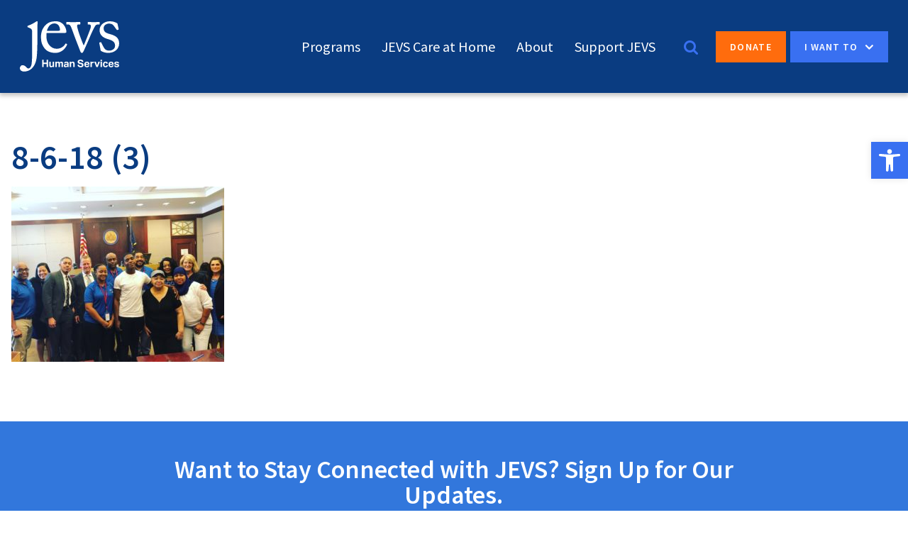

--- FILE ---
content_type: text/html; charset=UTF-8
request_url: https://www.jevshumanservices.org/the-choice-is-yours/8-6-18-3/
body_size: 13944
content:
<!doctype html>
<html lang="en-US">
<head>
<meta charset="UTF-8">
<meta name="viewport" content="width=device-width, initial-scale=1">

<meta name='robots' content='index, follow, max-image-preview:large, max-snippet:-1, max-video-preview:-1' />
<script id="cookieyes" type="text/javascript" src="https://cdn-cookieyes.com/client_data/4c019ae6347ed182cbf3bad1/script.js"></script>
<!-- Social Warfare v4.5.6 https://warfareplugins.com - BEGINNING OF OUTPUT -->
<style>
	@font-face {
		font-family: "sw-icon-font";
		src:url("https://www.jevshumanservices.org/wp-content/plugins/social-warfare/assets/fonts/sw-icon-font.eot?ver=4.5.6");
		src:url("https://www.jevshumanservices.org/wp-content/plugins/social-warfare/assets/fonts/sw-icon-font.eot?ver=4.5.6#iefix") format("embedded-opentype"),
		url("https://www.jevshumanservices.org/wp-content/plugins/social-warfare/assets/fonts/sw-icon-font.woff?ver=4.5.6") format("woff"),
		url("https://www.jevshumanservices.org/wp-content/plugins/social-warfare/assets/fonts/sw-icon-font.ttf?ver=4.5.6") format("truetype"),
		url("https://www.jevshumanservices.org/wp-content/plugins/social-warfare/assets/fonts/sw-icon-font.svg?ver=4.5.6#1445203416") format("svg");
		font-weight: normal;
		font-style: normal;
		font-display:block;
	}
</style>
<!-- Social Warfare v4.5.6 https://warfareplugins.com - END OF OUTPUT -->


	<!-- This site is optimized with the Yoast SEO Premium plugin v26.7 (Yoast SEO v26.8) - https://yoast.com/product/yoast-seo-premium-wordpress/ -->
	<title>8-6-18 (3) - JEVS Human Services</title>
	<link rel="canonical" href="https://www.jevshumanservices.org/the-choice-is-yours/8-6-18-3/" />
	<meta property="og:locale" content="en_US" />
	<meta property="og:type" content="article" />
	<meta property="og:title" content="8-6-18 (3) - JEVS Human Services" />
	<meta property="og:url" content="https://www.jevshumanservices.org/the-choice-is-yours/8-6-18-3/" />
	<meta property="og:site_name" content="JEVS Human Services" />
	<meta property="article:modified_time" content="2018-08-06T17:11:14+00:00" />
	<meta property="og:image" content="https://www.jevshumanservices.org/the-choice-is-yours/8-6-18-3" />
	<meta property="og:image:width" content="3678" />
	<meta property="og:image:height" content="3024" />
	<meta property="og:image:type" content="image/jpeg" />
	<meta name="twitter:card" content="summary_large_image" />
	<script type="application/ld+json" class="yoast-schema-graph">{"@context":"https://schema.org","@graph":[{"@type":"WebPage","@id":"https://www.jevshumanservices.org/the-choice-is-yours/8-6-18-3/","url":"https://www.jevshumanservices.org/the-choice-is-yours/8-6-18-3/","name":"8-6-18 (3) - JEVS Human Services","isPartOf":{"@id":"https://www.jevshumanservices.org/#website"},"primaryImageOfPage":{"@id":"https://www.jevshumanservices.org/the-choice-is-yours/8-6-18-3/#primaryimage"},"image":{"@id":"https://www.jevshumanservices.org/the-choice-is-yours/8-6-18-3/#primaryimage"},"thumbnailUrl":"https://www.jevshumanservices.org/wp-content/uploads/2018/08/8-6-18-3.jpg","datePublished":"2018-08-06T17:09:38+00:00","dateModified":"2018-08-06T17:11:14+00:00","breadcrumb":{"@id":"https://www.jevshumanservices.org/the-choice-is-yours/8-6-18-3/#breadcrumb"},"inLanguage":"en-US","potentialAction":[{"@type":"ReadAction","target":["https://www.jevshumanservices.org/the-choice-is-yours/8-6-18-3/"]}]},{"@type":"ImageObject","inLanguage":"en-US","@id":"https://www.jevshumanservices.org/the-choice-is-yours/8-6-18-3/#primaryimage","url":"https://www.jevshumanservices.org/wp-content/uploads/2018/08/8-6-18-3.jpg","contentUrl":"https://www.jevshumanservices.org/wp-content/uploads/2018/08/8-6-18-3.jpg","width":3678,"height":3024},{"@type":"BreadcrumbList","@id":"https://www.jevshumanservices.org/the-choice-is-yours/8-6-18-3/#breadcrumb","itemListElement":[{"@type":"ListItem","position":1,"name":"The Choice is Yours","item":"https://www.jevshumanservices.org/the-choice-is-yours/"},{"@type":"ListItem","position":2,"name":"8-6-18 (3)"}]},{"@type":"WebSite","@id":"https://www.jevshumanservices.org/#website","url":"https://www.jevshumanservices.org/","name":"JEVS Human Services","description":"Jobs, Education, and Vital Services. Serving Pennsylvania, New Jersey, and Delaware","publisher":{"@id":"https://www.jevshumanservices.org/#organization"},"potentialAction":[{"@type":"SearchAction","target":{"@type":"EntryPoint","urlTemplate":"https://www.jevshumanservices.org/?s={search_term_string}"},"query-input":{"@type":"PropertyValueSpecification","valueRequired":true,"valueName":"search_term_string"}}],"inLanguage":"en-US"},{"@type":"Organization","@id":"https://www.jevshumanservices.org/#organization","name":"JEVS Human Services","url":"https://www.jevshumanservices.org/","logo":{"@type":"ImageObject","inLanguage":"en-US","@id":"https://www.jevshumanservices.org/#/schema/logo/image/","url":"https://www.jevshumanservices.org/wp-content/uploads/2023/07/favicon.png","contentUrl":"https://www.jevshumanservices.org/wp-content/uploads/2023/07/favicon.png","width":512,"height":512,"caption":"JEVS Human Services"},"image":{"@id":"https://www.jevshumanservices.org/#/schema/logo/image/"}}]}</script>
	<!-- / Yoast SEO Premium plugin. -->


<link rel="alternate" type="text/calendar" title="JEVS Human Services &raquo; iCal Feed" href="https://www.jevshumanservices.org/events/?ical=1" />
<link rel="alternate" title="oEmbed (JSON)" type="application/json+oembed" href="https://www.jevshumanservices.org/wp-json/oembed/1.0/embed?url=https%3A%2F%2Fwww.jevshumanservices.org%2Fthe-choice-is-yours%2F8-6-18-3%2F" />
<link rel="alternate" title="oEmbed (XML)" type="text/xml+oembed" href="https://www.jevshumanservices.org/wp-json/oembed/1.0/embed?url=https%3A%2F%2Fwww.jevshumanservices.org%2Fthe-choice-is-yours%2F8-6-18-3%2F&#038;format=xml" />
<style id='wp-img-auto-sizes-contain-inline-css' type='text/css'>
img:is([sizes=auto i],[sizes^="auto," i]){contain-intrinsic-size:3000px 1500px}
/*# sourceURL=wp-img-auto-sizes-contain-inline-css */
</style>
<link rel='stylesheet' id='social-warfare-block-css-css' href='https://www.jevshumanservices.org/wp-content/plugins/social-warfare/assets/js/post-editor/dist/blocks.style.build.css?ver=6.9' type='text/css' media='all' />
<link rel='stylesheet' id='tribe-events-pro-mini-calendar-block-styles-css' href='https://www.jevshumanservices.org/wp-content/plugins/events-calendar-pro/build/css/tribe-events-pro-mini-calendar-block.css?ver=7.7.12' type='text/css' media='all' />
<style id='wp-emoji-styles-inline-css' type='text/css'>

	img.wp-smiley, img.emoji {
		display: inline !important;
		border: none !important;
		box-shadow: none !important;
		height: 1em !important;
		width: 1em !important;
		margin: 0 0.07em !important;
		vertical-align: -0.1em !important;
		background: none !important;
		padding: 0 !important;
	}
/*# sourceURL=wp-emoji-styles-inline-css */
</style>
<link rel='stylesheet' id='wp-block-library-css' href='https://www.jevshumanservices.org/wp-includes/css/dist/block-library/style.min.css?ver=6.9' type='text/css' media='all' />
<style id='global-styles-inline-css' type='text/css'>
:root{--wp--preset--aspect-ratio--square: 1;--wp--preset--aspect-ratio--4-3: 4/3;--wp--preset--aspect-ratio--3-4: 3/4;--wp--preset--aspect-ratio--3-2: 3/2;--wp--preset--aspect-ratio--2-3: 2/3;--wp--preset--aspect-ratio--16-9: 16/9;--wp--preset--aspect-ratio--9-16: 9/16;--wp--preset--color--black: #000000;--wp--preset--color--cyan-bluish-gray: #abb8c3;--wp--preset--color--white: #ffffff;--wp--preset--color--pale-pink: #f78da7;--wp--preset--color--vivid-red: #cf2e2e;--wp--preset--color--luminous-vivid-orange: #ff6900;--wp--preset--color--luminous-vivid-amber: #fcb900;--wp--preset--color--light-green-cyan: #7bdcb5;--wp--preset--color--vivid-green-cyan: #00d084;--wp--preset--color--pale-cyan-blue: #8ed1fc;--wp--preset--color--vivid-cyan-blue: #0693e3;--wp--preset--color--vivid-purple: #9b51e0;--wp--preset--gradient--vivid-cyan-blue-to-vivid-purple: linear-gradient(135deg,rgb(6,147,227) 0%,rgb(155,81,224) 100%);--wp--preset--gradient--light-green-cyan-to-vivid-green-cyan: linear-gradient(135deg,rgb(122,220,180) 0%,rgb(0,208,130) 100%);--wp--preset--gradient--luminous-vivid-amber-to-luminous-vivid-orange: linear-gradient(135deg,rgb(252,185,0) 0%,rgb(255,105,0) 100%);--wp--preset--gradient--luminous-vivid-orange-to-vivid-red: linear-gradient(135deg,rgb(255,105,0) 0%,rgb(207,46,46) 100%);--wp--preset--gradient--very-light-gray-to-cyan-bluish-gray: linear-gradient(135deg,rgb(238,238,238) 0%,rgb(169,184,195) 100%);--wp--preset--gradient--cool-to-warm-spectrum: linear-gradient(135deg,rgb(74,234,220) 0%,rgb(151,120,209) 20%,rgb(207,42,186) 40%,rgb(238,44,130) 60%,rgb(251,105,98) 80%,rgb(254,248,76) 100%);--wp--preset--gradient--blush-light-purple: linear-gradient(135deg,rgb(255,206,236) 0%,rgb(152,150,240) 100%);--wp--preset--gradient--blush-bordeaux: linear-gradient(135deg,rgb(254,205,165) 0%,rgb(254,45,45) 50%,rgb(107,0,62) 100%);--wp--preset--gradient--luminous-dusk: linear-gradient(135deg,rgb(255,203,112) 0%,rgb(199,81,192) 50%,rgb(65,88,208) 100%);--wp--preset--gradient--pale-ocean: linear-gradient(135deg,rgb(255,245,203) 0%,rgb(182,227,212) 50%,rgb(51,167,181) 100%);--wp--preset--gradient--electric-grass: linear-gradient(135deg,rgb(202,248,128) 0%,rgb(113,206,126) 100%);--wp--preset--gradient--midnight: linear-gradient(135deg,rgb(2,3,129) 0%,rgb(40,116,252) 100%);--wp--preset--font-size--small: 13px;--wp--preset--font-size--medium: 20px;--wp--preset--font-size--large: 36px;--wp--preset--font-size--x-large: 42px;--wp--preset--spacing--20: 0.44rem;--wp--preset--spacing--30: 0.67rem;--wp--preset--spacing--40: 1rem;--wp--preset--spacing--50: 1.5rem;--wp--preset--spacing--60: 2.25rem;--wp--preset--spacing--70: 3.38rem;--wp--preset--spacing--80: 5.06rem;--wp--preset--shadow--natural: 6px 6px 9px rgba(0, 0, 0, 0.2);--wp--preset--shadow--deep: 12px 12px 50px rgba(0, 0, 0, 0.4);--wp--preset--shadow--sharp: 6px 6px 0px rgba(0, 0, 0, 0.2);--wp--preset--shadow--outlined: 6px 6px 0px -3px rgb(255, 255, 255), 6px 6px rgb(0, 0, 0);--wp--preset--shadow--crisp: 6px 6px 0px rgb(0, 0, 0);}:where(.is-layout-flex){gap: 0.5em;}:where(.is-layout-grid){gap: 0.5em;}body .is-layout-flex{display: flex;}.is-layout-flex{flex-wrap: wrap;align-items: center;}.is-layout-flex > :is(*, div){margin: 0;}body .is-layout-grid{display: grid;}.is-layout-grid > :is(*, div){margin: 0;}:where(.wp-block-columns.is-layout-flex){gap: 2em;}:where(.wp-block-columns.is-layout-grid){gap: 2em;}:where(.wp-block-post-template.is-layout-flex){gap: 1.25em;}:where(.wp-block-post-template.is-layout-grid){gap: 1.25em;}.has-black-color{color: var(--wp--preset--color--black) !important;}.has-cyan-bluish-gray-color{color: var(--wp--preset--color--cyan-bluish-gray) !important;}.has-white-color{color: var(--wp--preset--color--white) !important;}.has-pale-pink-color{color: var(--wp--preset--color--pale-pink) !important;}.has-vivid-red-color{color: var(--wp--preset--color--vivid-red) !important;}.has-luminous-vivid-orange-color{color: var(--wp--preset--color--luminous-vivid-orange) !important;}.has-luminous-vivid-amber-color{color: var(--wp--preset--color--luminous-vivid-amber) !important;}.has-light-green-cyan-color{color: var(--wp--preset--color--light-green-cyan) !important;}.has-vivid-green-cyan-color{color: var(--wp--preset--color--vivid-green-cyan) !important;}.has-pale-cyan-blue-color{color: var(--wp--preset--color--pale-cyan-blue) !important;}.has-vivid-cyan-blue-color{color: var(--wp--preset--color--vivid-cyan-blue) !important;}.has-vivid-purple-color{color: var(--wp--preset--color--vivid-purple) !important;}.has-black-background-color{background-color: var(--wp--preset--color--black) !important;}.has-cyan-bluish-gray-background-color{background-color: var(--wp--preset--color--cyan-bluish-gray) !important;}.has-white-background-color{background-color: var(--wp--preset--color--white) !important;}.has-pale-pink-background-color{background-color: var(--wp--preset--color--pale-pink) !important;}.has-vivid-red-background-color{background-color: var(--wp--preset--color--vivid-red) !important;}.has-luminous-vivid-orange-background-color{background-color: var(--wp--preset--color--luminous-vivid-orange) !important;}.has-luminous-vivid-amber-background-color{background-color: var(--wp--preset--color--luminous-vivid-amber) !important;}.has-light-green-cyan-background-color{background-color: var(--wp--preset--color--light-green-cyan) !important;}.has-vivid-green-cyan-background-color{background-color: var(--wp--preset--color--vivid-green-cyan) !important;}.has-pale-cyan-blue-background-color{background-color: var(--wp--preset--color--pale-cyan-blue) !important;}.has-vivid-cyan-blue-background-color{background-color: var(--wp--preset--color--vivid-cyan-blue) !important;}.has-vivid-purple-background-color{background-color: var(--wp--preset--color--vivid-purple) !important;}.has-black-border-color{border-color: var(--wp--preset--color--black) !important;}.has-cyan-bluish-gray-border-color{border-color: var(--wp--preset--color--cyan-bluish-gray) !important;}.has-white-border-color{border-color: var(--wp--preset--color--white) !important;}.has-pale-pink-border-color{border-color: var(--wp--preset--color--pale-pink) !important;}.has-vivid-red-border-color{border-color: var(--wp--preset--color--vivid-red) !important;}.has-luminous-vivid-orange-border-color{border-color: var(--wp--preset--color--luminous-vivid-orange) !important;}.has-luminous-vivid-amber-border-color{border-color: var(--wp--preset--color--luminous-vivid-amber) !important;}.has-light-green-cyan-border-color{border-color: var(--wp--preset--color--light-green-cyan) !important;}.has-vivid-green-cyan-border-color{border-color: var(--wp--preset--color--vivid-green-cyan) !important;}.has-pale-cyan-blue-border-color{border-color: var(--wp--preset--color--pale-cyan-blue) !important;}.has-vivid-cyan-blue-border-color{border-color: var(--wp--preset--color--vivid-cyan-blue) !important;}.has-vivid-purple-border-color{border-color: var(--wp--preset--color--vivid-purple) !important;}.has-vivid-cyan-blue-to-vivid-purple-gradient-background{background: var(--wp--preset--gradient--vivid-cyan-blue-to-vivid-purple) !important;}.has-light-green-cyan-to-vivid-green-cyan-gradient-background{background: var(--wp--preset--gradient--light-green-cyan-to-vivid-green-cyan) !important;}.has-luminous-vivid-amber-to-luminous-vivid-orange-gradient-background{background: var(--wp--preset--gradient--luminous-vivid-amber-to-luminous-vivid-orange) !important;}.has-luminous-vivid-orange-to-vivid-red-gradient-background{background: var(--wp--preset--gradient--luminous-vivid-orange-to-vivid-red) !important;}.has-very-light-gray-to-cyan-bluish-gray-gradient-background{background: var(--wp--preset--gradient--very-light-gray-to-cyan-bluish-gray) !important;}.has-cool-to-warm-spectrum-gradient-background{background: var(--wp--preset--gradient--cool-to-warm-spectrum) !important;}.has-blush-light-purple-gradient-background{background: var(--wp--preset--gradient--blush-light-purple) !important;}.has-blush-bordeaux-gradient-background{background: var(--wp--preset--gradient--blush-bordeaux) !important;}.has-luminous-dusk-gradient-background{background: var(--wp--preset--gradient--luminous-dusk) !important;}.has-pale-ocean-gradient-background{background: var(--wp--preset--gradient--pale-ocean) !important;}.has-electric-grass-gradient-background{background: var(--wp--preset--gradient--electric-grass) !important;}.has-midnight-gradient-background{background: var(--wp--preset--gradient--midnight) !important;}.has-small-font-size{font-size: var(--wp--preset--font-size--small) !important;}.has-medium-font-size{font-size: var(--wp--preset--font-size--medium) !important;}.has-large-font-size{font-size: var(--wp--preset--font-size--large) !important;}.has-x-large-font-size{font-size: var(--wp--preset--font-size--x-large) !important;}
/*# sourceURL=global-styles-inline-css */
</style>

<style id='classic-theme-styles-inline-css' type='text/css'>
/*! This file is auto-generated */
.wp-block-button__link{color:#fff;background-color:#32373c;border-radius:9999px;box-shadow:none;text-decoration:none;padding:calc(.667em + 2px) calc(1.333em + 2px);font-size:1.125em}.wp-block-file__button{background:#32373c;color:#fff;text-decoration:none}
/*# sourceURL=/wp-includes/css/classic-themes.min.css */
</style>
<link rel='stylesheet' id='agile-store-locator-init-css' href='https://www.jevshumanservices.org/wp-content/plugins/agile-store-locator/public/css/init.css?ver=4.10.2' type='text/css' media='all' />
<link rel='stylesheet' id='pojo-a11y-css' href='https://www.jevshumanservices.org/wp-content/plugins/pojo-accessibility/modules/legacy/assets/css/style.min.css?ver=1.0.0' type='text/css' media='all' />
<link rel='stylesheet' id='social_warfare-css' href='https://www.jevshumanservices.org/wp-content/plugins/social-warfare/assets/css/style.min.css?ver=4.5.6' type='text/css' media='all' />
<link rel='stylesheet' id='jevs-style-css' href='https://www.jevshumanservices.org/wp-content/themes/jevs/style.css?ver=6.9' type='text/css' media='all' />
<link rel='stylesheet' id='jevs-slick-style-css' href='https://www.jevshumanservices.org/wp-content/themes/jevs/slick/slick.css?ver=6.9' type='text/css' media='all' />
<link rel='stylesheet' id='jevs-slick-theme-style-css' href='https://www.jevshumanservices.org/wp-content/themes/jevs/slick/slick-theme.css?ver=6.9' type='text/css' media='all' />
<link rel='stylesheet' id='jevs-2019-css' href='https://www.jevshumanservices.org/wp-content/themes/jevs/styles-2019/public/css/style.css?ver=6.9' type='text/css' media='all' />
<link rel='stylesheet' id='wp-pagenavi-css' href='https://www.jevshumanservices.org/wp-content/plugins/wp-pagenavi/pagenavi-css.css?ver=2.70' type='text/css' media='all' />
<script type="text/javascript" src="https://www.jevshumanservices.org/wp-includes/js/jquery/jquery.min.js?ver=3.7.1" id="jquery-core-js"></script>
<script type="text/javascript" src="https://www.jevshumanservices.org/wp-includes/js/jquery/jquery-migrate.min.js?ver=3.4.1" id="jquery-migrate-js"></script>
<link rel="https://api.w.org/" href="https://www.jevshumanservices.org/wp-json/" /><link rel="alternate" title="JSON" type="application/json" href="https://www.jevshumanservices.org/wp-json/wp/v2/media/4304" /><link rel="EditURI" type="application/rsd+xml" title="RSD" href="https://www.jevshumanservices.org/xmlrpc.php?rsd" />
<link rel='shortlink' href='https://www.jevshumanservices.org/?p=4304' />
<!-- start Simple Custom CSS and JS -->
<script type="text/javascript" src="//cdn.rlets.com/capture_configs/940/fdd/b34/1ff46ca87fd487975a39a22.js" async="async"></script><!-- end Simple Custom CSS and JS -->
            <script type="text/javascript"><!--
                                function powerpress_pinw(pinw_url){window.open(pinw_url, 'PowerPressPlayer','toolbar=0,status=0,resizable=1,width=460,height=320');	return false;}
                //-->

                // tabnab protection
                window.addEventListener('load', function () {
                    // make all links have rel="noopener noreferrer"
                    document.querySelectorAll('a[target="_blank"]').forEach(link => {
                        link.setAttribute('rel', 'noopener noreferrer');
                    });
                });
            </script>
            <meta name="tec-api-version" content="v1"><meta name="tec-api-origin" content="https://www.jevshumanservices.org"><link rel="alternate" href="https://www.jevshumanservices.org/wp-json/tribe/events/v1/" /><style type="text/css">
#pojo-a11y-toolbar .pojo-a11y-toolbar-toggle a{ background-color: #3970f1;	color: #ffffff;}
#pojo-a11y-toolbar .pojo-a11y-toolbar-overlay, #pojo-a11y-toolbar .pojo-a11y-toolbar-overlay ul.pojo-a11y-toolbar-items.pojo-a11y-links{ border-color: #3970f1;}
body.pojo-a11y-focusable a:focus{ outline-style: solid !important;	outline-width: 1px !important;	outline-color: #FF0000 !important;}
#pojo-a11y-toolbar{ top: 200px !important;}
#pojo-a11y-toolbar .pojo-a11y-toolbar-overlay{ background-color: #ffffff;}
#pojo-a11y-toolbar .pojo-a11y-toolbar-overlay ul.pojo-a11y-toolbar-items li.pojo-a11y-toolbar-item a, #pojo-a11y-toolbar .pojo-a11y-toolbar-overlay p.pojo-a11y-toolbar-title{ color: #333333;}
#pojo-a11y-toolbar .pojo-a11y-toolbar-overlay ul.pojo-a11y-toolbar-items li.pojo-a11y-toolbar-item a.active{ background-color: #4054b2;	color: #ffffff;}
@media (max-width: 767px) { #pojo-a11y-toolbar { top: 150px !important; } }</style>
<!-- Meta Pixel Code -->
<script type='text/javascript'>
!function(f,b,e,v,n,t,s){if(f.fbq)return;n=f.fbq=function(){n.callMethod?
n.callMethod.apply(n,arguments):n.queue.push(arguments)};if(!f._fbq)f._fbq=n;
n.push=n;n.loaded=!0;n.version='2.0';n.queue=[];t=b.createElement(e);t.async=!0;
t.src=v;s=b.getElementsByTagName(e)[0];s.parentNode.insertBefore(t,s)}(window,
document,'script','https://connect.facebook.net/en_US/fbevents.js?v=next');
</script>
<!-- End Meta Pixel Code -->

      <script type='text/javascript'>
        var url = window.location.origin + '?ob=open-bridge';
        fbq('set', 'openbridge', '716861628831469', url);
      </script>
    <script type='text/javascript'>fbq('init', '716861628831469', {}, {
    "agent": "wordpress-6.9-3.0.16"
})</script><script type='text/javascript'>
    fbq('track', 'PageView', []);
  </script>
<!-- Meta Pixel Code -->
<noscript>
<img height="1" width="1" style="display:none" alt="fbpx"
src="https://www.facebook.com/tr?id=716861628831469&ev=PageView&noscript=1" />
</noscript>
<!-- End Meta Pixel Code -->
	<style type="text/css">
			.site-title,
		.site-description {
			position: absolute;
			clip: rect(1px, 1px, 1px, 1px);
		}
		</style>
	<link rel="icon" href="https://www.jevshumanservices.org/wp-content/uploads/2023/07/cropped-favicon-32x32.png" sizes="32x32" />
<link rel="icon" href="https://www.jevshumanservices.org/wp-content/uploads/2023/07/cropped-favicon-192x192.png" sizes="192x192" />
<link rel="apple-touch-icon" href="https://www.jevshumanservices.org/wp-content/uploads/2023/07/cropped-favicon-180x180.png" />
<meta name="msapplication-TileImage" content="https://www.jevshumanservices.org/wp-content/uploads/2023/07/cropped-favicon-270x270.png" />
		<style type="text/css" id="wp-custom-css">
			.single-program-sidebar img {
	display: inline;
}		</style>
		<link href='//fonts.googleapis.com/css?family=Source+Sans+Pro:300,400,600,700' rel='stylesheet' type='text/css'>
<link href="//netdna.bootstrapcdn.com/font-awesome/4.7.0/css/font-awesome.css" rel="stylesheet">
</head>

<body class="attachment wp-singular attachment-template-default attachmentid-4304 attachment-jpeg wp-custom-logo wp-theme-jevs tribe-no-js modula-best-grid-gallery">
    <div class="mobile-nav-container" data-navigation-handle="#handle" data-navigation-content="#page">
        <a href="https://www.jevshumanservices.org/programs/">Programs</a>
<a href="https://www.jevshumanservices.org/program/jevs-care-at-home/">JEVS Care at Home</a>
<a href="https://www.jevshumanservices.org/about/">About</a>
<a href="https://www.jevshumanservices.org/support-jevs/">Support JEVS</a>



    </div>

<!--     <div class="mobile-subnav-container" data-navigation-handle="#subHandle" data-navigation-content="#page">
        <a href="/careers/">Careers</a>
        <a href="/news/">News</a>
        <a href="/events/">Events</a>
        <a href="/contact/">Contact</a>
    </div> -->

<div id="page" class="site">
    <div class="reveal-bar search-reveal-bar closed" style="display:none;">
        <div class="reveal-search">
            <div class="searchbar-container container">
                <div class="row">
                    <div class="column full">

                        <form method="get" id="searchform" action="https://www.jevshumanservices.org/" class="navbar-form navbar-right">
                            <label for="s" class="assistive-text">Search</label>
                            <input type="text" class="field form-control" name="s" id="s" placeholder="Search the Site..." />
                            <input type="submit" class="submit btn btn-default" name="submit" id="searchsubmit" value="Go" />
                        </form>

                    </div>
                </div>
            </div>
        </div>
    </div>
    <div class="reveal-bar subnav-reveal-bar closed" style="display:none;">
        <div class="reveal-subnav">
            <div class="container">
                <div class="row">
                    <div class="column full">
                        <div class="menu-header-top-container"><ul id="menu-header-top" class="subnav-mobile"><li id="menu-item-44" class="menu-item menu-item-type-post_type menu-item-object-page menu-item-44"><a href="https://www.jevshumanservices.org/news/">News</a></li>
<li id="menu-item-7928" class="menu-item menu-item-type-custom menu-item-object-custom menu-item-7928"><a href="/events/">Events</a></li>
<li id="menu-item-5024" class="menu-item menu-item-type-post_type menu-item-object-page menu-item-5024"><a href="https://www.jevshumanservices.org/careers/">Careers</a></li>
<li id="menu-item-46" class="menu-item menu-item-type-post_type menu-item-object-page menu-item-46"><a href="https://www.jevshumanservices.org/contact/">Learn More</a></li>
</ul></div>                    </div>
                </div>
            </div>
        </div>
    </div>
    <a class="skip-link screen-reader-text" href="#content">Skip to content</a>




    <header id="masthead" class="site-header">
        <!-- <div class="searchandsub__container">
            <div class="container">
                <div class="row">
                    <div class="column full">
                        <div class="searchandsub">

                            <div class="sub">
                                <div class="sub-mobile">
                                    <i id="subHandle" class="subnav-toggle fa fa-lg fa-bars"></i>
                                </div>

                                <div class="menu-header-top-container"><ul id="menu-header-top-1" class="subnav"><li class="menu-item menu-item-type-post_type menu-item-object-page menu-item-44"><a href="https://www.jevshumanservices.org/news/">News</a></li>
<li class="menu-item menu-item-type-custom menu-item-object-custom menu-item-7928"><a href="/events/">Events</a></li>
<li class="menu-item menu-item-type-post_type menu-item-object-page menu-item-5024"><a href="https://www.jevshumanservices.org/careers/">Careers</a></li>
<li class="menu-item menu-item-type-post_type menu-item-object-page menu-item-46"><a href="https://www.jevshumanservices.org/contact/">Learn More</a></li>
</ul></div>                            </div>

                            <div class="search">
                                <i class="search-toggle fa fa fa-search"></i>
                            </div>

                            <div>
                              <a href="/donate/" class="donate">Donate</a>
                            </div>
                        </div>
                    </div>
                </div>
            </div>
        </div> -->

        <div class="site-branding__container">


            <div class="container">
                <div class="column full site-branding" style="position: relative;">
                    <div>
                        <div class="logo">
                            <a href="/">
                            <img src="https://www.jevshumanservices.org/wp-content/themes/jevs/svg/jevs-logo-white.svg" alt="">
                            </a>
                        </div>
                    </div>

                    <nav class="nav-container">
                        <div class="main-nav">

                            <div class="main-nav-container">
                                <div class="menu-main-menu-container"><ul id="primary-menu" class="menu"><li class="menu-item menu-item-type-post_type menu-item-object-page menu-item-66"><a href="https://www.jevshumanservices.org/programs/">Programs</a></li>
<li class="menu-item menu-item-type-post_type menu-item-object-program menu-item-13164"><a href="https://www.jevshumanservices.org/program/jevs-care-at-home/">JEVS Care at Home</a></li>
<li class="menu-item menu-item-type-post_type menu-item-object-page menu-item-70"><a href="https://www.jevshumanservices.org/about/">About</a></li>
<li class="menu-item menu-item-type-post_type menu-item-object-page menu-item-6301"><a href="https://www.jevshumanservices.org/support-jevs/">Support JEVS</a></li>
</ul></div>                            </div>

                            

                        </div>

                        <div class="search">
                                <i class="search-toggle fa fa-lg fa-search"></i>
                            </div>

                        <a href="/donate" class="main_nav_button teal">Donate</a>
                        <!-- <a href="/support-jevs" class="main_nav_button yellow">Support Jevs</a> -->

                        <!--Service Select-->
                        <div class="service-select">
                            <div class="service-select-mobile service-select-toggle">
                                <span>I want to</span>

                                <div class="service-select-mobile-icon">
                                    <i class="fa fa-lg fa-angle-down"></i>
                                </div>
                            </div>

                            <div class="service-select-container">

                                <ul>

                                                                            
                                        <li>
                                                                                            <a href="/donate/">
                                                                                                            Make a Gift                                                                                                    </a>
                                                                                    </li>
                                        
                                        <li>
                                                                                            <a href="/careers/">
                                                                                                            Work at JEVS                                                                                                    </a>
                                                                                    </li>
                                        
                                        <li>
                                                                                            <a href="/employer-services/">
                                                                                                            Get an Apprenticeship                                                                                                    </a>
                                                                                    </li>
                                        
                                        <li>
                                                                                            <a href="/employer-services/">
                                                                                                            Hire from a JEVS Program                                                                                                    </a>
                                                                                    </li>
                                        
                                        <li>
                                                                                            <a href="/programs/community-supports-adult-residential/">
                                                                                                            Live Independently                                                                                                    </a>
                                                                                    </li>
                                        
                                        <li>
                                                                                            <a href="/events/">
                                                                                                            Find Career Workshops                                                                                                    </a>
                                                                                    </li>
                                        
                                        <li>
                                                                                            <a href="/programs/behavioral-health-recovery/">
                                                                                                            Find Mental Health Recovery Services                                                                                                    </a>
                                                                                    </li>
                                        
                                        <li>
                                                                                            <a href="/programs/community-supports-adult-residential/">
                                                                                                            Get In-home Care Help                                                                                                    </a>
                                                                                    </li>
                                        
                                        <li>
                                                                                            <a href="/contact/">
                                                                                                            Get More Information                                                                                                    </a>
                                                                                    </li>
                                                                                                            </ul>

                            </div>


                        </div>

                        <div class="main-nav-mobile">
                            <span>Main Menu</span>
                            <div class="main-nav-mobile-icon">
                                <i id="handle" class="fa fa-2x fa-bars"></i>
                            </div>
                        </div>



                    </nav>

                </div>


            </div>

        </div>
    </header><!-- #masthead -->

    <div id="content" class="site-content">

	<div id="primary" class="content-area">
		<main id="main" class="site-main">

			<article id="post-4304" class="post-4304 attachment type-attachment status-inherit hentry">
	<header class="entry-header">
		<h1 class="entry-title">8-6-18 (3)</h1>	</header><!-- .entry-header -->

	<div class="entry-content">
		<p class="attachment"><a href='https://www.jevshumanservices.org/wp-content/uploads/2018/08/8-6-18-3.jpg'><img fetchpriority="high" decoding="async" width="300" height="247" src="https://www.jevshumanservices.org/wp-content/uploads/2018/08/8-6-18-3-300x247.jpg" class="attachment-medium size-medium" alt="" srcset="https://www.jevshumanservices.org/wp-content/uploads/2018/08/8-6-18-3-300x247.jpg 300w, https://www.jevshumanservices.org/wp-content/uploads/2018/08/8-6-18-3-768x631.jpg 768w, https://www.jevshumanservices.org/wp-content/uploads/2018/08/8-6-18-3-1024x842.jpg 1024w" sizes="(max-width: 300px) 100vw, 300px" /></a></p>
<div class="swp-content-locator"></div>	</div><!-- .entry-content -->

</article><!-- #post-4304 -->

		</main><!-- #main -->
	</div><!-- #primary -->

	</div><!-- #content -->

				<!-- Section Last -->
		<div class="newsletter-preview">
				        <div class="container">
	            <div class="row">
	                <div class="column full">
	                    <div class="centered-content">
	                    			                        <h2>Want to Stay Connected with JEVS? Sign Up for Our Updates.</h2>
		                    		                    		                        <a class="button" href="/subscribe/">
		                        					                        Sign Me Up!				                    		                        </a>
	                        	                    </div>
	                </div>
	            </div>
	        </div>
	    </div>
		
	<footer id="colophon" class="site-footer">
		<div class="footer-inner-wrap">
			
			<div class="footer-left column">
					            	<img style="max-width: 120px; height: auto" src="https://www.jevshumanservices.org/wp-content/uploads/2023/07/jevs-logo-white.png" alt="" class="footer-logo" />
	            
	                         		<div class="footer-address"><h2>Headquarters Address</h2>
<ul>
<li>1845 Walnut St 7th Floor</li>
<li>Philadelphia, PA 19103</li>
<li>T: (215) 854-1800</li>
<li><a href="/cdn-cgi/l/email-protection#3851565e5778525d4e4b16574a5f"><span class="__cf_email__" data-cfemail="94fdfaf2fbd4fef1e2e7bafbe6f3">[email&#160;protected]</span></a></li>
</ul></div>
         		             		

				<p class="copyright">Copyright © 2026. All Rights Reserved</p>
			</div>

			<div class="footer-right column">
				<div class="footer-resources">
					<h2>Quick Links</h2>
					<div class="menu-quick-links-container"><ul id="quick-links" class="menu"><li id="menu-item-37" class="menu-item menu-item-type-post_type menu-item-object-page menu-item-37"><a href="https://www.jevshumanservices.org/support-jevs/policies/">Terms and Conditions</a></li>
<li id="menu-item-36" class="menu-item menu-item-type-post_type menu-item-object-page menu-item-36"><a href="https://www.jevshumanservices.org/careers/job-listings/">Job Listings</a></li>
<li id="menu-item-35" class="menu-item menu-item-type-post_type menu-item-object-page menu-item-35"><a href="https://www.jevshumanservices.org/contact/">Learn More</a></li>
<li id="menu-item-6242" class="menu-item menu-item-type-post_type menu-item-object-page menu-item-6242"><a href="https://www.jevshumanservices.org/donate/">Donate</a></li>
<li id="menu-item-38" class="menu-item menu-item-type-custom menu-item-object-custom menu-item-38"><a href="https://jevs.boardeffect.com/">BoardEffect</a></li>
</ul></div>				</div>
				<div class="footer-connect">
					<h2>Stay Connected</h2>
						<ul class="footer-connect-list clear">
															<li><a href="https://www.facebook.com/JEVSHumanServices" class="fa fa-lg fa-facebook"></a></li>
																													<li><a href="https://www.linkedin.com/company/jevs" class="fa fa-lg fa-linkedin"></a></li>
																						<li><a href="https://www.youtube.com/user/jevshumanservices" class="fa fa-lg fa-youtube"></a></li>
																													<li><a href="https://instagram.com/jevshumanservices/" class="fa fa-lg fa-instagram"></a></li>
													</ul>
						<div class="clear"></div>
					<h2>Affiliate Programs</h2>
					<div class="menu-affiliate-programs-container"><ul id="affiilates" class="menu"><li id="menu-item-19" class="menu-item menu-item-type-custom menu-item-object-custom menu-item-19"><a href="http://jevsathome.org/">JEVS Care at Home</a></li>
</ul></div>				</div>
				<div class="clear"></div>
			</div>

		</div><!-- .footer-inner -->
	</footer><!-- #colophon -->
</div><!-- #page -->

<script data-cfasync="false" src="/cdn-cgi/scripts/5c5dd728/cloudflare-static/email-decode.min.js"></script><script type="speculationrules">
{"prefetch":[{"source":"document","where":{"and":[{"href_matches":"/*"},{"not":{"href_matches":["/wp-*.php","/wp-admin/*","/wp-content/uploads/*","/wp-content/*","/wp-content/plugins/*","/wp-content/themes/jevs/*","/*\\?(.+)"]}},{"not":{"selector_matches":"a[rel~=\"nofollow\"]"}},{"not":{"selector_matches":".no-prefetch, .no-prefetch a"}}]},"eagerness":"conservative"}]}
</script>
		<script>
		( function ( body ) {
			'use strict';
			body.className = body.className.replace( /\btribe-no-js\b/, 'tribe-js' );
		} )( document.body );
		</script>
		    <!-- Meta Pixel Event Code -->
    <script type='text/javascript'>
        document.addEventListener( 'wpcf7mailsent', function( event ) {
        if( "fb_pxl_code" in event.detail.apiResponse){
          eval(event.detail.apiResponse.fb_pxl_code);
        }
      }, false );
    </script>
    <!-- End Meta Pixel Event Code -->
    <div id='fb-pxl-ajax-code'></div><script> /* <![CDATA[ */var tribe_l10n_datatables = {"aria":{"sort_ascending":": activate to sort column ascending","sort_descending":": activate to sort column descending"},"length_menu":"Show _MENU_ entries","empty_table":"No data available in table","info":"Showing _START_ to _END_ of _TOTAL_ entries","info_empty":"Showing 0 to 0 of 0 entries","info_filtered":"(filtered from _MAX_ total entries)","zero_records":"No matching records found","search":"Search:","all_selected_text":"All items on this page were selected. ","select_all_link":"Select all pages","clear_selection":"Clear Selection.","pagination":{"all":"All","next":"Next","previous":"Previous"},"select":{"rows":{"0":"","_":": Selected %d rows","1":": Selected 1 row"}},"datepicker":{"dayNames":["Sunday","Monday","Tuesday","Wednesday","Thursday","Friday","Saturday"],"dayNamesShort":["Sun","Mon","Tue","Wed","Thu","Fri","Sat"],"dayNamesMin":["S","M","T","W","T","F","S"],"monthNames":["January","February","March","April","May","June","July","August","September","October","November","December"],"monthNamesShort":["January","February","March","April","May","June","July","August","September","October","November","December"],"monthNamesMin":["Jan","Feb","Mar","Apr","May","Jun","Jul","Aug","Sep","Oct","Nov","Dec"],"nextText":"Next","prevText":"Prev","currentText":"Today","closeText":"Done","today":"Today","clear":"Clear"}};/* ]]> */ </script><script type="text/javascript" src="https://www.jevshumanservices.org/wp-content/plugins/the-events-calendar/common/build/js/user-agent.js?ver=da75d0bdea6dde3898df" id="tec-user-agent-js"></script>
<script type="text/javascript" id="pojo-a11y-js-extra">
/* <![CDATA[ */
var PojoA11yOptions = {"focusable":"","remove_link_target":"","add_role_links":"1","enable_save":"1","save_expiration":"12"};
//# sourceURL=pojo-a11y-js-extra
/* ]]> */
</script>
<script type="text/javascript" src="https://www.jevshumanservices.org/wp-content/plugins/pojo-accessibility/modules/legacy/assets/js/app.min.js?ver=1.0.0" id="pojo-a11y-js"></script>
<script type="text/javascript" id="social_warfare_script-js-extra">
/* <![CDATA[ */
var socialWarfare = {"addons":[],"post_id":"4304","variables":{"emphasizeIcons":false,"powered_by_toggle":false,"affiliate_link":"https://warfareplugins.com"},"floatBeforeContent":""};
//# sourceURL=social_warfare_script-js-extra
/* ]]> */
</script>
<script type="text/javascript" src="https://www.jevshumanservices.org/wp-content/plugins/social-warfare/assets/js/script.min.js?ver=4.5.6" id="social_warfare_script-js"></script>
<script type="text/javascript" src="https://www.jevshumanservices.org/wp-content/themes/jevs/slick/slick.min.js?ver=20170720" id="jevs-slick-js"></script>
<script type="text/javascript" src="https://www.jevshumanservices.org/wp-content/themes/jevs/js/jevs.min.js?ver=20170721" id="jevs-jevs-js"></script>
<script type="text/javascript" src="https://www.jevshumanservices.org/wp-content/themes/jevs/js/custom.js?ver=20170721" id="jevs-custom-js"></script>
<script type="text/javascript" src="https://www.jevshumanservices.org/wp-content/themes/jevs/styles/dist/main.min.js" id="jevs-customs-js"></script>
<script type="text/javascript" src="https://www.jevshumanservices.org/wp-content/themes/jevs/styles-2019/public/js/site.js" id="jevs-2019-js"></script>
<script id="wp-emoji-settings" type="application/json">
{"baseUrl":"https://s.w.org/images/core/emoji/17.0.2/72x72/","ext":".png","svgUrl":"https://s.w.org/images/core/emoji/17.0.2/svg/","svgExt":".svg","source":{"concatemoji":"https://www.jevshumanservices.org/wp-includes/js/wp-emoji-release.min.js?ver=6.9"}}
</script>
<script type="module">
/* <![CDATA[ */
/*! This file is auto-generated */
const a=JSON.parse(document.getElementById("wp-emoji-settings").textContent),o=(window._wpemojiSettings=a,"wpEmojiSettingsSupports"),s=["flag","emoji"];function i(e){try{var t={supportTests:e,timestamp:(new Date).valueOf()};sessionStorage.setItem(o,JSON.stringify(t))}catch(e){}}function c(e,t,n){e.clearRect(0,0,e.canvas.width,e.canvas.height),e.fillText(t,0,0);t=new Uint32Array(e.getImageData(0,0,e.canvas.width,e.canvas.height).data);e.clearRect(0,0,e.canvas.width,e.canvas.height),e.fillText(n,0,0);const a=new Uint32Array(e.getImageData(0,0,e.canvas.width,e.canvas.height).data);return t.every((e,t)=>e===a[t])}function p(e,t){e.clearRect(0,0,e.canvas.width,e.canvas.height),e.fillText(t,0,0);var n=e.getImageData(16,16,1,1);for(let e=0;e<n.data.length;e++)if(0!==n.data[e])return!1;return!0}function u(e,t,n,a){switch(t){case"flag":return n(e,"\ud83c\udff3\ufe0f\u200d\u26a7\ufe0f","\ud83c\udff3\ufe0f\u200b\u26a7\ufe0f")?!1:!n(e,"\ud83c\udde8\ud83c\uddf6","\ud83c\udde8\u200b\ud83c\uddf6")&&!n(e,"\ud83c\udff4\udb40\udc67\udb40\udc62\udb40\udc65\udb40\udc6e\udb40\udc67\udb40\udc7f","\ud83c\udff4\u200b\udb40\udc67\u200b\udb40\udc62\u200b\udb40\udc65\u200b\udb40\udc6e\u200b\udb40\udc67\u200b\udb40\udc7f");case"emoji":return!a(e,"\ud83e\u1fac8")}return!1}function f(e,t,n,a){let r;const o=(r="undefined"!=typeof WorkerGlobalScope&&self instanceof WorkerGlobalScope?new OffscreenCanvas(300,150):document.createElement("canvas")).getContext("2d",{willReadFrequently:!0}),s=(o.textBaseline="top",o.font="600 32px Arial",{});return e.forEach(e=>{s[e]=t(o,e,n,a)}),s}function r(e){var t=document.createElement("script");t.src=e,t.defer=!0,document.head.appendChild(t)}a.supports={everything:!0,everythingExceptFlag:!0},new Promise(t=>{let n=function(){try{var e=JSON.parse(sessionStorage.getItem(o));if("object"==typeof e&&"number"==typeof e.timestamp&&(new Date).valueOf()<e.timestamp+604800&&"object"==typeof e.supportTests)return e.supportTests}catch(e){}return null}();if(!n){if("undefined"!=typeof Worker&&"undefined"!=typeof OffscreenCanvas&&"undefined"!=typeof URL&&URL.createObjectURL&&"undefined"!=typeof Blob)try{var e="postMessage("+f.toString()+"("+[JSON.stringify(s),u.toString(),c.toString(),p.toString()].join(",")+"));",a=new Blob([e],{type:"text/javascript"});const r=new Worker(URL.createObjectURL(a),{name:"wpTestEmojiSupports"});return void(r.onmessage=e=>{i(n=e.data),r.terminate(),t(n)})}catch(e){}i(n=f(s,u,c,p))}t(n)}).then(e=>{for(const n in e)a.supports[n]=e[n],a.supports.everything=a.supports.everything&&a.supports[n],"flag"!==n&&(a.supports.everythingExceptFlag=a.supports.everythingExceptFlag&&a.supports[n]);var t;a.supports.everythingExceptFlag=a.supports.everythingExceptFlag&&!a.supports.flag,a.supports.everything||((t=a.source||{}).concatemoji?r(t.concatemoji):t.wpemoji&&t.twemoji&&(r(t.twemoji),r(t.wpemoji)))});
//# sourceURL=https://www.jevshumanservices.org/wp-includes/js/wp-emoji-loader.min.js
/* ]]> */
</script>
		<a id="pojo-a11y-skip-content" class="pojo-skip-link pojo-skip-content" tabindex="1" accesskey="s" href="#content">Skip to content</a>
				<nav id="pojo-a11y-toolbar" class="pojo-a11y-toolbar-right pojo-a11y-" role="navigation">
			<div class="pojo-a11y-toolbar-toggle">
				<a class="pojo-a11y-toolbar-link pojo-a11y-toolbar-toggle-link" href="javascript:void(0);" title="Accessibility Tools" role="button">
					<span class="pojo-sr-only sr-only">Open toolbar</span>
					<svg xmlns="http://www.w3.org/2000/svg" viewBox="0 0 100 100" fill="currentColor" width="1em">
						<title>Accessibility Tools</title>
						<path d="M50 .8c5.7 0 10.4 4.7 10.4 10.4S55.7 21.6 50 21.6s-10.4-4.7-10.4-10.4S44.3.8 50 .8zM92.2 32l-21.9 2.3c-2.6.3-4.6 2.5-4.6 5.2V94c0 2.9-2.3 5.2-5.2 5.2H60c-2.7 0-4.9-2.1-5.2-4.7l-2.2-24.7c-.1-1.5-1.4-2.5-2.8-2.4-1.3.1-2.2 1.1-2.4 2.4l-2.2 24.7c-.2 2.7-2.5 4.7-5.2 4.7h-.5c-2.9 0-5.2-2.3-5.2-5.2V39.4c0-2.7-2-4.9-4.6-5.2L7.8 32c-2.6-.3-4.6-2.5-4.6-5.2v-.5c0-2.6 2.1-4.7 4.7-4.7h.5c19.3 1.8 33.2 2.8 41.7 2.8s22.4-.9 41.7-2.8c2.6-.2 4.9 1.6 5.2 4.3v1c-.1 2.6-2.1 4.8-4.8 5.1z"/>					</svg>
				</a>
			</div>
			<div class="pojo-a11y-toolbar-overlay">
				<div class="pojo-a11y-toolbar-inner">
					<p class="pojo-a11y-toolbar-title">Accessibility Tools</p>

					<ul class="pojo-a11y-toolbar-items pojo-a11y-tools">
																			<li class="pojo-a11y-toolbar-item">
								<a href="#" class="pojo-a11y-toolbar-link pojo-a11y-btn-resize-font pojo-a11y-btn-resize-plus" data-action="resize-plus" data-action-group="resize" tabindex="-1" role="button">
									<span class="pojo-a11y-toolbar-icon"><svg version="1.1" xmlns="http://www.w3.org/2000/svg" width="1em" viewBox="0 0 448 448"><title>Increase Text</title><path fill="currentColor" d="M256 200v16c0 4.25-3.75 8-8 8h-56v56c0 4.25-3.75 8-8 8h-16c-4.25 0-8-3.75-8-8v-56h-56c-4.25 0-8-3.75-8-8v-16c0-4.25 3.75-8 8-8h56v-56c0-4.25 3.75-8 8-8h16c4.25 0 8 3.75 8 8v56h56c4.25 0 8 3.75 8 8zM288 208c0-61.75-50.25-112-112-112s-112 50.25-112 112 50.25 112 112 112 112-50.25 112-112zM416 416c0 17.75-14.25 32-32 32-8.5 0-16.75-3.5-22.5-9.5l-85.75-85.5c-29.25 20.25-64.25 31-99.75 31-97.25 0-176-78.75-176-176s78.75-176 176-176 176 78.75 176 176c0 35.5-10.75 70.5-31 99.75l85.75 85.75c5.75 5.75 9.25 14 9.25 22.5z"></path></svg></span><span class="pojo-a11y-toolbar-text">Increase Text</span>								</a>
							</li>

							<li class="pojo-a11y-toolbar-item">
								<a href="#" class="pojo-a11y-toolbar-link pojo-a11y-btn-resize-font pojo-a11y-btn-resize-minus" data-action="resize-minus" data-action-group="resize" tabindex="-1" role="button">
									<span class="pojo-a11y-toolbar-icon"><svg version="1.1" xmlns="http://www.w3.org/2000/svg" width="1em" viewBox="0 0 448 448"><title>Decrease Text</title><path fill="currentColor" d="M256 200v16c0 4.25-3.75 8-8 8h-144c-4.25 0-8-3.75-8-8v-16c0-4.25 3.75-8 8-8h144c4.25 0 8 3.75 8 8zM288 208c0-61.75-50.25-112-112-112s-112 50.25-112 112 50.25 112 112 112 112-50.25 112-112zM416 416c0 17.75-14.25 32-32 32-8.5 0-16.75-3.5-22.5-9.5l-85.75-85.5c-29.25 20.25-64.25 31-99.75 31-97.25 0-176-78.75-176-176s78.75-176 176-176 176 78.75 176 176c0 35.5-10.75 70.5-31 99.75l85.75 85.75c5.75 5.75 9.25 14 9.25 22.5z"></path></svg></span><span class="pojo-a11y-toolbar-text">Decrease Text</span>								</a>
							</li>
						
													<li class="pojo-a11y-toolbar-item">
								<a href="#" class="pojo-a11y-toolbar-link pojo-a11y-btn-background-group pojo-a11y-btn-grayscale" data-action="grayscale" data-action-group="schema" tabindex="-1" role="button">
									<span class="pojo-a11y-toolbar-icon"><svg version="1.1" xmlns="http://www.w3.org/2000/svg" width="1em" viewBox="0 0 448 448"><title>Grayscale</title><path fill="currentColor" d="M15.75 384h-15.75v-352h15.75v352zM31.5 383.75h-8v-351.75h8v351.75zM55 383.75h-7.75v-351.75h7.75v351.75zM94.25 383.75h-7.75v-351.75h7.75v351.75zM133.5 383.75h-15.5v-351.75h15.5v351.75zM165 383.75h-7.75v-351.75h7.75v351.75zM180.75 383.75h-7.75v-351.75h7.75v351.75zM196.5 383.75h-7.75v-351.75h7.75v351.75zM235.75 383.75h-15.75v-351.75h15.75v351.75zM275 383.75h-15.75v-351.75h15.75v351.75zM306.5 383.75h-15.75v-351.75h15.75v351.75zM338 383.75h-15.75v-351.75h15.75v351.75zM361.5 383.75h-15.75v-351.75h15.75v351.75zM408.75 383.75h-23.5v-351.75h23.5v351.75zM424.5 383.75h-8v-351.75h8v351.75zM448 384h-15.75v-352h15.75v352z"></path></svg></span><span class="pojo-a11y-toolbar-text">Grayscale</span>								</a>
							</li>
						
													<li class="pojo-a11y-toolbar-item">
								<a href="#" class="pojo-a11y-toolbar-link pojo-a11y-btn-background-group pojo-a11y-btn-high-contrast" data-action="high-contrast" data-action-group="schema" tabindex="-1" role="button">
									<span class="pojo-a11y-toolbar-icon"><svg version="1.1" xmlns="http://www.w3.org/2000/svg" width="1em" viewBox="0 0 448 448"><title>High Contrast</title><path fill="currentColor" d="M192 360v-272c-75 0-136 61-136 136s61 136 136 136zM384 224c0 106-86 192-192 192s-192-86-192-192 86-192 192-192 192 86 192 192z"></path></svg></span><span class="pojo-a11y-toolbar-text">High Contrast</span>								</a>
							</li>
						
													<li class="pojo-a11y-toolbar-item">
								<a href="#" class="pojo-a11y-toolbar-link pojo-a11y-btn-background-group pojo-a11y-btn-negative-contrast" data-action="negative-contrast" data-action-group="schema" tabindex="-1" role="button">

									<span class="pojo-a11y-toolbar-icon"><svg version="1.1" xmlns="http://www.w3.org/2000/svg" width="1em" viewBox="0 0 448 448"><title>Negative Contrast</title><path fill="currentColor" d="M416 240c-23.75-36.75-56.25-68.25-95.25-88.25 10 17 15.25 36.5 15.25 56.25 0 61.75-50.25 112-112 112s-112-50.25-112-112c0-19.75 5.25-39.25 15.25-56.25-39 20-71.5 51.5-95.25 88.25 42.75 66 111.75 112 192 112s149.25-46 192-112zM236 144c0-6.5-5.5-12-12-12-41.75 0-76 34.25-76 76 0 6.5 5.5 12 12 12s12-5.5 12-12c0-28.5 23.5-52 52-52 6.5 0 12-5.5 12-12zM448 240c0 6.25-2 12-5 17.25-46 75.75-130.25 126.75-219 126.75s-173-51.25-219-126.75c-3-5.25-5-11-5-17.25s2-12 5-17.25c46-75.5 130.25-126.75 219-126.75s173 51.25 219 126.75c3 5.25 5 11 5 17.25z"></path></svg></span><span class="pojo-a11y-toolbar-text">Negative Contrast</span>								</a>
							</li>
						
													<li class="pojo-a11y-toolbar-item">
								<a href="#" class="pojo-a11y-toolbar-link pojo-a11y-btn-background-group pojo-a11y-btn-light-background" data-action="light-background" data-action-group="schema" tabindex="-1" role="button">
									<span class="pojo-a11y-toolbar-icon"><svg version="1.1" xmlns="http://www.w3.org/2000/svg" width="1em" viewBox="0 0 448 448"><title>Light Background</title><path fill="currentColor" d="M184 144c0 4.25-3.75 8-8 8s-8-3.75-8-8c0-17.25-26.75-24-40-24-4.25 0-8-3.75-8-8s3.75-8 8-8c23.25 0 56 12.25 56 40zM224 144c0-50-50.75-80-96-80s-96 30-96 80c0 16 6.5 32.75 17 45 4.75 5.5 10.25 10.75 15.25 16.5 17.75 21.25 32.75 46.25 35.25 74.5h57c2.5-28.25 17.5-53.25 35.25-74.5 5-5.75 10.5-11 15.25-16.5 10.5-12.25 17-29 17-45zM256 144c0 25.75-8.5 48-25.75 67s-40 45.75-42 72.5c7.25 4.25 11.75 12.25 11.75 20.5 0 6-2.25 11.75-6.25 16 4 4.25 6.25 10 6.25 16 0 8.25-4.25 15.75-11.25 20.25 2 3.5 3.25 7.75 3.25 11.75 0 16.25-12.75 24-27.25 24-6.5 14.5-21 24-36.75 24s-30.25-9.5-36.75-24c-14.5 0-27.25-7.75-27.25-24 0-4 1.25-8.25 3.25-11.75-7-4.5-11.25-12-11.25-20.25 0-6 2.25-11.75 6.25-16-4-4.25-6.25-10-6.25-16 0-8.25 4.5-16.25 11.75-20.5-2-26.75-24.75-53.5-42-72.5s-25.75-41.25-25.75-67c0-68 64.75-112 128-112s128 44 128 112z"></path></svg></span><span class="pojo-a11y-toolbar-text">Light Background</span>								</a>
							</li>
						
													<li class="pojo-a11y-toolbar-item">
								<a href="#" class="pojo-a11y-toolbar-link pojo-a11y-btn-links-underline" data-action="links-underline" data-action-group="toggle" tabindex="-1" role="button">
									<span class="pojo-a11y-toolbar-icon"><svg version="1.1" xmlns="http://www.w3.org/2000/svg" width="1em" viewBox="0 0 448 448"><title>Links Underline</title><path fill="currentColor" d="M364 304c0-6.5-2.5-12.5-7-17l-52-52c-4.5-4.5-10.75-7-17-7-7.25 0-13 2.75-18 8 8.25 8.25 18 15.25 18 28 0 13.25-10.75 24-24 24-12.75 0-19.75-9.75-28-18-5.25 5-8.25 10.75-8.25 18.25 0 6.25 2.5 12.5 7 17l51.5 51.75c4.5 4.5 10.75 6.75 17 6.75s12.5-2.25 17-6.5l36.75-36.5c4.5-4.5 7-10.5 7-16.75zM188.25 127.75c0-6.25-2.5-12.5-7-17l-51.5-51.75c-4.5-4.5-10.75-7-17-7s-12.5 2.5-17 6.75l-36.75 36.5c-4.5 4.5-7 10.5-7 16.75 0 6.5 2.5 12.5 7 17l52 52c4.5 4.5 10.75 6.75 17 6.75 7.25 0 13-2.5 18-7.75-8.25-8.25-18-15.25-18-28 0-13.25 10.75-24 24-24 12.75 0 19.75 9.75 28 18 5.25-5 8.25-10.75 8.25-18.25zM412 304c0 19-7.75 37.5-21.25 50.75l-36.75 36.5c-13.5 13.5-31.75 20.75-50.75 20.75-19.25 0-37.5-7.5-51-21.25l-51.5-51.75c-13.5-13.5-20.75-31.75-20.75-50.75 0-19.75 8-38.5 22-52.25l-22-22c-13.75 14-32.25 22-52 22-19 0-37.5-7.5-51-21l-52-52c-13.75-13.75-21-31.75-21-51 0-19 7.75-37.5 21.25-50.75l36.75-36.5c13.5-13.5 31.75-20.75 50.75-20.75 19.25 0 37.5 7.5 51 21.25l51.5 51.75c13.5 13.5 20.75 31.75 20.75 50.75 0 19.75-8 38.5-22 52.25l22 22c13.75-14 32.25-22 52-22 19 0 37.5 7.5 51 21l52 52c13.75 13.75 21 31.75 21 51z"></path></svg></span><span class="pojo-a11y-toolbar-text">Links Underline</span>								</a>
							</li>
						
													<li class="pojo-a11y-toolbar-item">
								<a href="#" class="pojo-a11y-toolbar-link pojo-a11y-btn-readable-font" data-action="readable-font" data-action-group="toggle" tabindex="-1" role="button">
									<span class="pojo-a11y-toolbar-icon"><svg version="1.1" xmlns="http://www.w3.org/2000/svg" width="1em" viewBox="0 0 448 448"><title>Readable Font</title><path fill="currentColor" d="M181.25 139.75l-42.5 112.5c24.75 0.25 49.5 1 74.25 1 4.75 0 9.5-0.25 14.25-0.5-13-38-28.25-76.75-46-113zM0 416l0.5-19.75c23.5-7.25 49-2.25 59.5-29.25l59.25-154 70-181h32c1 1.75 2 3.5 2.75 5.25l51.25 120c18.75 44.25 36 89 55 133 11.25 26 20 52.75 32.5 78.25 1.75 4 5.25 11.5 8.75 14.25 8.25 6.5 31.25 8 43 12.5 0.75 4.75 1.5 9.5 1.5 14.25 0 2.25-0.25 4.25-0.25 6.5-31.75 0-63.5-4-95.25-4-32.75 0-65.5 2.75-98.25 3.75 0-6.5 0.25-13 1-19.5l32.75-7c6.75-1.5 20-3.25 20-12.5 0-9-32.25-83.25-36.25-93.5l-112.5-0.5c-6.5 14.5-31.75 80-31.75 89.5 0 19.25 36.75 20 51 22 0.25 4.75 0.25 9.5 0.25 14.5 0 2.25-0.25 4.5-0.5 6.75-29 0-58.25-5-87.25-5-3.5 0-8.5 1.5-12 2-15.75 2.75-31.25 3.5-47 3.5z"></path></svg></span><span class="pojo-a11y-toolbar-text">Readable Font</span>								</a>
							</li>
																		<li class="pojo-a11y-toolbar-item">
							<a href="#" class="pojo-a11y-toolbar-link pojo-a11y-btn-reset" data-action="reset" tabindex="-1" role="button">
								<span class="pojo-a11y-toolbar-icon"><svg version="1.1" xmlns="http://www.w3.org/2000/svg" width="1em" viewBox="0 0 448 448"><title>Reset</title><path fill="currentColor" d="M384 224c0 105.75-86.25 192-192 192-57.25 0-111.25-25.25-147.75-69.25-2.5-3.25-2.25-8 0.5-10.75l34.25-34.5c1.75-1.5 4-2.25 6.25-2.25 2.25 0.25 4.5 1.25 5.75 3 24.5 31.75 61.25 49.75 101 49.75 70.5 0 128-57.5 128-128s-57.5-128-128-128c-32.75 0-63.75 12.5-87 34.25l34.25 34.5c4.75 4.5 6 11.5 3.5 17.25-2.5 6-8.25 10-14.75 10h-112c-8.75 0-16-7.25-16-16v-112c0-6.5 4-12.25 10-14.75 5.75-2.5 12.75-1.25 17.25 3.5l32.5 32.25c35.25-33.25 83-53 132.25-53 105.75 0 192 86.25 192 192z"></path></svg></span>
								<span class="pojo-a11y-toolbar-text">Reset</span>
							</a>
						</li>
					</ul>
									</div>
			</div>
		</nav>
		<script type="text/javascript"> var swp_nonce = "1976d5c389";var swpFloatBeforeContent = false; var swp_ajax_url = "https://www.jevshumanservices.org/wp-admin/admin-ajax.php"; var swp_post_id = "4304";var swpClickTracking = false;</script>
<!-- Begin GA -->


	<script>

	(function(i,s,o,g,r,a,m){i['GoogleAnalyticsObject']=r;i[r]=i[r]||function(){
	(i[r].q=i[r].q||[]).push(arguments)},i[r].l=1*new Date();a=s.createElement(o),
	m=s.getElementsByTagName(o)[0];a.async=1;a.src=g;m.parentNode.insertBefore(a,m)
	})(window,document,'script','//www.google-analytics.com/analytics.js','ga');
	ga('create', 'UA-42525196-1', 'auto');
	ga('require', 'linkid', 'linkid.js');
	ga('send', 'pageview');



	</script>
	

<!-- End GA -->

</body>
</html>

--- FILE ---
content_type: text/css
request_url: https://www.jevshumanservices.org/wp-content/themes/jevs/styles-2019/public/css/style.css?ver=6.9
body_size: 20067
content:
/*! formstone v1.4.16-1 [background.css] 2019-08-06 | GPL-3.0 License | formstone.it */.fs-background{overflow:hidden;position:relative}.fs-background,.fs-background-container,.fs-background-media{-webkit-transition:none;transition:none}.fs-background-container{width:100%;height:100%;position:absolute;top:0;z-index:0;overflow:hidden}.fs-background-media{position:absolute;top:0;bottom:0;opacity:0}.fs-background-media.fs-background-animated{-webkit-transition:opacity .5s linear;transition:opacity .5s linear}.fs-background-media iframe,.fs-background-media img,.fs-background-media video{width:100%;height:100%;display:block;-webkit-user-drag:none}.fs-background-media.fs-background-fixed,.fs-background-media.fs-background-native{width:100%;height:100%}.fs-background-media.fs-background-fixed img,.fs-background-media.fs-background-native img{display:none}.fs-background-media.fs-background-native{background-position:center;background-size:cover}.fs-background-media.fs-background-fixed{background-position:center;background-attachment:fixed}.fs-background-embed.fs-background-ready:after{width:100%;height:100%;position:absolute;top:0;right:0;bottom:0;left:0;z-index:1;content:''}.fs-background-embed.fs-background-ready iframe{z-index:0}/*! formstone v1.4.10 [navigation.css] 2018-08-03 | GPL-3.0 License | formstone.it */.fs-navigation,.fs-navigation *,.fs-navigation :after,.fs-navigation :before,.fs-navigation:after,.fs-navigation:before{-webkit-box-sizing:border-box;box-sizing:border-box;-webkit-transition:none;transition:none;-webkit-user-select:none!important;-moz-user-select:none!important;-ms-user-select:none!important;user-select:none!important}.fs-navigation-toggle-nav.fs-navigation-enabled{display:none}.fs-navigation-toggle-nav.fs-navigation-open{display:block}.fs-navigation-toggle-handle.fs-navigation-enabled{border:none;padding:0;width:100%;cursor:pointer;display:block}.fs-navigation-overlay-nav.fs-navigation-enabled,.fs-navigation-push-nav.fs-navigation-enabled,.fs-navigation-reveal-nav.fs-navigation-enabled{width:270px;height:100%;height:calc(100% + 60px);position:fixed;top:0;background:#fff;display:block;overflow:auto;-webkit-overflow-scrolling:touch}.fs-navigation-push-nav.fs-navigation-enabled,.fs-navigation-reveal-nav.fs-navigation-enabled{visibility:hidden}.fs-navigation-reveal-nav.fs-navigation-animated{-webkit-transition:visibility 1ms linear .2s;transition:visibility 1ms linear .2s}.fs-navigation-overlay-nav.fs-navigation-animated,.fs-navigation-push-nav.fs-navigation-animated{-webkit-transition:visibility 1ms linear .2s,-webkit-transform .2s ease;transition:visibility 1ms linear .2s,-webkit-transform .2s ease;transition:transform .2s ease,visibility 1ms linear .2s;transition:transform .2s ease,visibility 1ms linear .2s,-webkit-transform .2s ease}.fs-navigation-push-nav.fs-navigation-enabled,.fs-navigation-reveal-nav.fs-navigation-enabled{z-index:0}.fs-navigation-overlay-left-nav.fs-navigation-enabled,.fs-navigation-push-left-nav.fs-navigation-enabled,.fs-navigation-reveal-left-nav.fs-navigation-enabled{left:0}.fs-navigation-overlay-right-nav.fs-navigation-enabled,.fs-navigation-push-right-nav.fs-navigation-enabled,.fs-navigation-reveal-right-nav.fs-navigation-enabled{right:0}.fs-navigation-overlay-left-nav.fs-navigation-enabled,.fs-navigation-push-left-nav.fs-navigation-enabled{-webkit-transform:translate3D(-270px,0,0);transform:translate3D(-270px,0,0)}.fs-navigation-overlay-right-nav.fs-navigation-enabled,.fs-navigation-push-right-nav.fs-navigation-enabled{-webkit-transform:translate3D(270px,0,0);transform:translate3D(270px,0,0)}.fs-navigation-overlay-nav.fs-navigation-enabled{z-index:3}.fs-navigation-reveal-nav.fs-navigation-open{visibility:visible;-webkit-transition:visibility 1ms ease;transition:visibility 1ms ease}.fs-navigation-overlay-nav.fs-navigation-open,.fs-navigation-push-nav.fs-navigation-open{-webkit-transform:translate3D(0,0,0);transform:translate3D(0,0,0);-webkit-transition:visibility 1ms ease,-webkit-transform .2s ease;transition:visibility 1ms ease,-webkit-transform .2s ease;transition:transform .2s ease,visibility 1ms ease;transition:transform .2s ease,visibility 1ms ease,-webkit-transform .2s ease;visibility:visible}.fs-navigation-overlay-handle.fs-navigation-enabled,.fs-navigation-push-handle.fs-navigation-enabled{border:none;padding:0;cursor:pointer;display:block}.fs-navigation-overlay-content:before{width:100%;height:100%;height:calc(100% + 60px);position:fixed;top:0;right:0;bottom:0;left:0;z-index:2;background:#fff;background:rgba(255,255,255,.75);content:"";display:block;opacity:0;-webkit-transition:opacity .2s ease,visibility .2s ease;transition:opacity .2s ease,visibility .2s ease;visibility:hidden}.fs-navigation-overlay-content.fs-navigation-open:before{opacity:1;visibility:visible}.fs-navigation-push-content.fs-navigation-enabled,.fs-navigation-reveal-content.fs-navigation-enabled{position:relative;z-index:1;display:block;overflow:hidden;-webkit-transform:translate3D(0,0,0);transform:translate3D(0,0,0)}.fs-navigation-push-content.fs-navigation-animated,.fs-navigation-reveal-content.fs-navigation-animated{-webkit-transition:-webkit-transform .2s ease;transition:-webkit-transform .2s ease;transition:transform .2s ease;transition:transform .2s ease,-webkit-transform .2s ease}.fs-navigation-push-left-content.fs-navigation-open,.fs-navigation-reveal-left-content.fs-navigation-open{-webkit-transform:translateX(270px);transform:translateX(270px)}.fs-navigation-push-right-content.fs-navigation-open,.fs-navigation-reveal-right-content.fs-navigation-open{-webkit-transform:translateX(-270px);transform:translateX(-270px)}.fs-navigation-handle.fs-navigation-enabled{border:none;padding:0}.fs-navigation-lock{overflow:hidden!important}.site{background:#fff;-webkit-box-shadow:0 0 10px #eee;box-shadow:0 0 10px #eee}html{font-family:sans-serif;-webkit-text-size-adjust:100%;-ms-text-size-adjust:100%}body{margin:0}article,aside,details,figcaption,figure,footer,header,main,menu,nav,section,summary{display:block}audio,canvas,progress,video{display:inline-block;vertical-align:baseline}audio:not([controls]){display:none;height:0}[hidden],template{display:none}a{background-color:transparent}a:active,a:hover{outline:0}abbr[title]{border-bottom:1px dotted}b,strong{font-weight:700}dfn{font-style:italic}h1{font-size:2em;margin:.67em 0}mark{background:#ff0;color:#000}small{font-size:80%}sub,sup{font-size:75%;line-height:0;position:relative;vertical-align:baseline}sup{top:-.5em}sub{bottom:-.25em}img{border:0}svg:not(:root){overflow:hidden}figure{margin:1em 0}hr{-webkit-box-sizing:content-box;box-sizing:content-box;height:0}pre{overflow:auto}code,kbd,pre,samp{font-family:monospace,monospace;font-size:1em}button,input,optgroup,select,textarea{color:inherit;font:inherit;margin:0}button{overflow:visible}button,select{text-transform:none}button,html input[type=button],input[type=reset],input[type=submit]{-webkit-appearance:button;cursor:pointer}button[disabled],html input[disabled]{cursor:default}button::-moz-focus-inner,input::-moz-focus-inner{border:0;padding:0}input{line-height:normal}input[type=checkbox],input[type=radio]{-webkit-box-sizing:border-box;box-sizing:border-box;padding:0}input[type=number]::-webkit-inner-spin-button,input[type=number]::-webkit-outer-spin-button{height:auto}input[type=search]{-webkit-appearance:textfield;-webkit-box-sizing:content-box;box-sizing:content-box}input[type=search]::-webkit-search-cancel-button,input[type=search]::-webkit-search-decoration{-webkit-appearance:none}fieldset{border:1px solid silver;margin:0 2px;padding:.35em .625em .75em}legend{border:0;padding:0}textarea{overflow:auto}optgroup{font-weight:700}table{border-collapse:collapse;border-spacing:0}.grid1020{margin:0 auto;width:90%}@media screen and (min-width:1122px){.grid1020{width:1020px}}.flex-wrap{display:-ms-flexbox;display:-webkit-box;display:flex;-ms-flex-flow:row wrap;-webkit-box-orient:horizontal;-webkit-box-direction:normal;flex-flow:row wrap;-ms-flex-pack:justify;-webkit-box-pack:justify;justify-content:space-between}@media screen and (min-width:748px){.flex-wrap.reverse-desktop{-ms-flex-flow:row-reverse wrap;-webkit-box-orient:horizontal;-webkit-box-direction:reverse;flex-flow:row-reverse wrap}}.column{width:100%}.column.full{width:100%}@media screen and (min-width:748px){.column{padding-right:16px;padding-left:16px}.column.full{width:100%}.column.fourfifths{width:80%}.column.two-thirds{width:60%}.column.half{width:50%}.column.third{width:40%}.column.fifth{width:20%}}@media screen and (min-width:1020px){.column.full{width:100%}.column.fourfifths{width:80%}.column.fifth{width:20%}}.row::after{clear:both}.row::after,.row::before{content:" ";display:table}.container{margin:0 auto}@media screen and (min-width:748px){.container{width:748px}}@media screen and (min-width:1020px){.container{width:1020px}}.narrow-container{margin:0 auto}@media screen and (min-width:748px){.narrow-container{width:748px}}@media screen and (min-width:1020px){.narrow-container{width:900px}}.assistive-text{font-size:0;height:0;visibility:hidden;width:0}:focus{outline:transparent auto 1px}body,button,input,select,textarea{color:#555;font-family:"Source Sans Pro",sans-serif;font-size:16px;font-size:1rem;line-height:1.5}h1,h2,h3,h4,h5,h6{clear:both;font-family:"Source Sans Pro",sans-serif;font-weight:300;margin:0;padding:0}p{font-size:16px;line-height:24px;margin:0;margin-bottom:24px;padding:0}cite,dfn,em,i{font-style:italic}blockquote{margin:0 0 20px;min-height:87px}@media screen and (min-width:748px){blockquote{background:url(/wp-content/uploads/2017/07/bq.png) 0 no-repeat;margin:0 0 24px;padding-left:120px}}blockquote::before{content:url(/wp-content/uploads/2017/07/bq.png);display:block;margin-bottom:20px;text-align:center}@media screen and (min-width:748px){blockquote::before{content:""}}blockquote p{color:#3970f1;padding:0 40px;text-align:center}@media screen and (min-width:748px){.entry-content blockquote p{border-left:1px solid #ccdede;font-size:30px;line-height:36px;padding-left:30px;text-align:left}}address{margin:0 0 1.5em}pre{background:#eee;font-family:"Courier 10 Pitch",Courier,monospace;font-size:15px;font-size:.9375rem;line-height:1.6;margin-bottom:1.6em;max-width:100%;overflow:auto;padding:1.6em}code,kbd,tt,var{font-family:Monaco,Consolas,"Andale Mono","DejaVu Sans Mono",monospace;font-size:15px;font-size:.9375rem}abbr,acronym{border-bottom:1px dotted #666;cursor:help}ins,mark{background:#fff9c0;text-decoration:none}big{font-size:125%}.letter-spacing-zero{letter-spacing:0}.alpha,h1{font-size:48px;line-height:60px}h1{color:#3970f1;margin-bottom:12px}.jumbo,.stories-banner .stories-banner-content h1{font-size:60px}h2{color:#0a3c81}.bravo{font-size:42px;line-height:48px}.charlie,.stories-preview h2,h2,h3{font-size:36px;line-height:36px}.delta,.home-quote .home-quote-content h1,.home-quote .home-quote-content h2,.larger,.largest,h4{font-size:24px;line-height:32px}.epsilon,.home-box h2,.home-news h2,.stories-banner .stories-banner-content p,blockquote p,h3,h5{font-size:20px;line-height:28px}h3{color:#3970f1;text-transform:none}.member-detail-content h6{margin-bottom:24px}.foxtrot,.news-entry .news-date,.sidebar-heading,h6{font-size:16px;line-height:22px}html{-webkit-box-sizing:border-box;box-sizing:border-box}*,:after,:before{-webkit-box-sizing:inherit;box-sizing:inherit}body{background:#fff;color:#555;font-family:"Source Sans Pro",sans-serif;font-size:16px;position:relative;overflow-x:hidden}.site{overflow-x:hidden;position:relative}blockquote:after,blockquote:before,q:after,q:before{content:""}blockquote,q{quotes:"" ""}hr{background-color:#ccc;border:0;height:1px;margin-bottom:1.5em}ol,ul{margin:0 0 1.5em 3em}ul{list-style:disc}ol{list-style:decimal}li>ol,li>ul{margin-bottom:0;margin-left:1.5em}dt{font-weight:700}dd{margin:0 1.5em 1.5em}img{height:auto;max-width:100%;vertical-align:top}table{margin:0 0 1.5em;width:100%}.entry-content ol,.entry-content ul{margin:0 0 24px;padding:0}.entry-content ol{padding-left:16px}.entry-content ul{list-style:none;line-height:24px}.entry-content ul li{padding-left:16px;position:relative}.entry-content ul li::before{background-color:#3970f1;border-radius:50%;content:"";height:6px;left:0;position:absolute;top:8px;width:6px}.page-template-page-donate .entry-content ul li::before{display:none}button,input[type=" button"],input[type=reset],input[type=submit]{border:none;border-color:transparent;border-radius:0;background:#e6e6e6;-webkit-box-shadow:none;box-shadow:none;color:rgba(0,0,0,.8);font-size:12px;font-size:.75rem;line-height:1;padding:.6em 1em .4em;text-shadow:none}button:hover,input[type=button]:hover,input[type=reset]:hover,input[type=submit]:hover{border-color:transparent;-webkit-box-shadow:none;box-shadow:none}button:active,button:focus,input[type=button]:active,input[type=button]:focus,input[type=reset]:active,input[type=reset]:focus,input[type=submit]:active,input[type=submit]:focus{border-color:none;-webkit-box-shadow:none;box-shadow:none}body .gform_wrapper .top_label select.medium,input[type=color],input[type=date],input[type=datetime-local],input[type=datetime],input[type=email],input[type=month],input[type=number],input[type=password],input[type=range],input[type=search],input[type=tel],input[type=text],input[type=time],input[type=url],input[type=week],select,textarea{border-radius:0;border:1px solid #ccdede;background-color:#fff;color:#666;width:100%;padding:6px;border-radius:4px;font-size:1.125em;margin-bottom:14px}input[type=color]:focus,input[type=date]:focus,input[type=datetime-local]:focus,input[type=datetime]:focus,input[type=email]:focus,input[type=month]:focus,input[type=number]:focus,input[type=password]:focus,input[type=range]:focus,input[type=search]:focus,input[type=tel]:focus,input[type=text]:focus,input[type=time]:focus,input[type=url]:focus,input[type=week]:focus,textarea:focus{color:#111}input[type=color],input[type=date],input[type=datetime-local],input[type=datetime],input[type=email],input[type=month],input[type=number],input[type=password],input[type=range],input[type=search],input[type=tel],input[type=text],input[type=time],input[type=url],input[type=week]{padding:3px}textarea{padding-left:3px;width:100%}a{color:#3970f1}a{-webkit-transition:all .23s ease;transition:all .23s ease}a:active,a:focus,a:hover{color:#061f58}a:focus{outline:thin dotted}a:active,a:hover{outline:0}.continue,.continue-link.continue{text-transform:none}.continue-link{text-decoration:none;text-transform:uppercase}.main-navigation.toggled ul,.menu-toggle{display:block}.menu-toggle{position:absolute;right:0}@media screen and (min-width:37.5em){.menu-toggle{display:none}.main-navigation ul{display:block}}.menu-toggle .fa-bars{font-size:27px;color:#006b6e}.mobile-nav{background-color:#fff;left:0;position:fixed;top:128px;width:100%;z-index:41}.mobile-nav.showmobile{height:auto;padding-bottom:16px;top:128px}@media screen and (min-width:1220px){.mobile-nav{display:none}.showmobile{display:none!important}}.mobile-nav ul{list-style:none;margin:0;padding:0}.mobile-nav li{line-height:22px;list-style-type:none;padding:11px 20px 11px 5%}.mobile-nav li a{color:#000;font-size:18px;font-weight:700;line-height:22px;text-decoration:none}.mobile-nav li.focus>a,.mobile-nav li:hover>a{color:#00aeff}.site-main .comment-navigation,.site-main .post-navigation,.site-main .posts-navigation{margin:24px 0 1.5em;overflow:hidden}.comment-navigation .nav-previous,.post-navigation .nav-previous,.posts-navigation .nav-previous{border-right:1px solid #ccdede;float:left;text-align:center;width:50%}.comment-navigation .nav-next,.post-navigation .nav-next,.posts-navigation .nav-next{float:right;text-align:center;width:50%}.nav-links .nav-next a,.nav-links .nav-previous a{color:#555;display:block;padding:20px 60px;position:relative}.nav-links h6{text-transform:uppercase;color:#0f2646}.nav-links .post-nav-icon{color:#a9b05d;margin-top:-15px;position:absolute;top:50%}.nav-links .nav-previous .post-nav-icon{left:20px}.nav-links .nav-next .post-nav-icon{right:20px}.subnav-mobile{list-style:none;margin:0;padding:0}.subnav-mobile a{color:#fff;display:block;padding:8px 16px;text-decoration:none;width:100%}.subnav-mobile a:active,.subnav-mobile a:hover{background:#14325b}body .wp-pagenavi span.pages{border:none;border-right:1px solid #555;padding-right:10px}body .wp-pagenavi a{border:none;font-size:16px;font-weight:400;text-decoration:underline;text-transform:uppercase}body .wp-pagenavi span.current{border:none;font-weight:400}body .wp-pagenavi a.previouspostslink{margin-left:5px}.comment-content a{word-wrap:break-word}.bypostauthor{display:block}.screen-reader-text{clip:rect(1px,1px,1px,1px);position:absolute!important;height:1px;overflow:hidden;width:1px}.screen-reader-text:focus{background-color:#f1f1f1;border-radius:3px;-webkit-box-shadow:0 0 2px 2px rgba(0,0,0,.6);box-shadow:0 0 2px 2px rgba(0,0,0,.6);clip:auto!important;color:#21759b;display:block;font-size:14px;font-size:.875rem;font-weight:700;height:auto;left:5px;line-height:normal;padding:15px 23px 14px;text-decoration:none;top:5px;width:auto;z-index:100000}#content[tabindex="-1"]:focus{outline:0}.alignleft{display:inline;float:left;margin-right:1.5em}.alignright{display:inline;float:right;margin-left:1.5em}.aligncenter{clear:both;display:block;margin-left:auto;margin-right:auto}.center{text-align:center}.left{float:left}.right{float:right}.block{display:block}.ib{display:inline-block}.rotate180{display:inline-block;-webkit-transform:rotate(180deg);transform:rotate(180deg)}.clear:after,.clear:before,.comment-content:after,.comment-content:before,.entry-content:after,.entry-content:before,.site-content:after,.site-content:before,.site-footer:after,.site-footer:before,.site-header:after,.site-header:before{content:"";display:table;table-layout:fixed}.clear:after,.comment-content:after,.entry-content:after,.site-content:after,.site-footer:after,.site-header:after{clear:both}.widget{margin:0 0 1.5em}.widget select{max-width:100%}.site-main{padding:60px 16px 60px}.site-footer{background-color:#0a3c81;color:#fff;font-size:14px;line-height:22px;padding:48px 16px}.footer-inner-wrap{display:-ms-flexbox;display:-webkit-box;display:flex;-ms-flex-flow:row wrap;-webkit-box-orient:horizontal;-webkit-box-direction:normal;flex-flow:row wrap;-ms-flex-pack:justify;-webkit-box-pack:justify;justify-content:space-between;margin:0 auto;width:100%}@media screen and (min-width:1032px){.footer-inner-wrap{width:1020px}}.footer-left,.footer-right{display:block;width:100%}@media screen and (min-width:1032px){.footer-left,.footer-right{display:inline-block;width:50%}}@media screen and (min-width:748px){.footer-logo{border-right:1px solid #fff;display:inline-block;padding-right:24px}}@media screen and (min-width:748px){.footer-address{display:inline-block;max-width:50%;padding-left:24px}}.footer-widget-title,.site-footer h2{color:#fff;font-size:14px;font-weight:700;line-height:16px;margin:0 0 10px;padding:0;text-transform:uppercase}.site-footer ul{list-style:none;margin:0;margin-bottom:24px;padding:0}.site-footer ul li{font-size:14px;line-height:18px;list-style-type:none;margin:0;padding:0}.site-footer a{color:#cfeeff;text-decoration:none}.site-footer a:focus,.site-footer a:hover{color:#fff}.footer-connect,.footer-resources{float:left;width:50%}.footer-connect ul.footer-connect-list li{display:inline-block;float:left;margin-right:10px}.sticky{display:block}.hentry{margin:0}.byline,.updated:not(.published){display:none}.group-blog .byline,.single .byline{display:inline}.entry-content,.entry-summary,.page-content{margin:0}.page-links{clear:both;margin:0 0 1.5em}.news-entry{border-top:1px solid #ccdede;padding:24px 0}.news-entry .news-date{font-style:italic;margin-bottom:16px}.cat-links{font-size:14px;font-weight:300;text-transform:uppercase;margin-right:16px}.cat-links a{background:#3970f1;color:#fff;display:inline-block;font-size:14px;font-weight:400;line-height:14px;margin:0 7px;padding:4px;text-decoration:none;text-transform:uppercase}.news-entry a{text-decoration:none}.nav-links{border-width:1px 0;border-color:#ccdede;border-style:solid;clear:both;padding:6px 0}.nav-links::after{clear:both}.nav-links::after,.nav-links::before{content:" ";display:table}.news-entry .continue-link{color:#a9b05d;display:inline-block;margin-bottom:20px}.news-entry .continue-link:hover{color:#8c9347}.post-categories::after{clear:both}.post-categories::after,.post-categories::before{content:" ";display:table}.post-categories{margin-bottom:24px}.clear-border{background:hsla(0,0%,100%,.5);bottom:0;content:"";display:block;height:8px;position:absolute;width:100%;z-index:1001}@media screen and (max-width:748px){.hero{background-image:none!important}}.home .site-main{padding:0}.hero{background-position:100% 100%;background-repeat:no-repeat}.hero__container{display:-ms-flexbox;display:-webkit-box;display:flex;-ms-flex-align:center;-webkit-box-align:center;align-items:center;min-height:600px;padding:30px}@media screen and (min-width:748px){.hero__container{height:700px}}.hero__content{max-width:800px}.hero__content h1{font-size:56px;line-height:70px;margin-bottom:40px}@media screen and (min-width:650px){.hero__content h1{font-size:86px;line-height:90px}}.hero__content p{margin-bottom:60px;max-width:600px}@media screen and (min-width:650px){.hero__content p{font-size:20px;line-height:28px}}.hero__button-list{list-style:none;margin:0;max-width:600px;padding:0}@media screen and (min-width:650px){.hero__button-list{display:-ms-flexbox;display:-webkit-box;display:flex;-ms-flex-pack:start;-webkit-box-pack:start;justify-content:flex-start}}.hero__button-list li{margin-bottom:20px;width:100%}@media screen and (min-width:749px){.hero__button-list li{margin-right:40px}}.hero__button-list li a{background:#a9b05d;border:0;color:#fff;padding:11px 20px;text-align:center;-webkit-transition:all .2s ease-in-out;transition:all .2s ease-in-out;width:100%}@media screen and (max-width:748px){.hero__button-list li a{display:block}}.hero__button-list li a:hover{background:#8c9347}.hero__button-list li:first-of-type a{background:#3970f1}.hero__button-list li:first-of-type a:hover{background:#037781}.hero__button-list li:last-of-type a{background:#5dc2cb}.hero__button-list li:last-of-type a:hover{background:#3cafb9}.home-slider{position:relative;overflow:hidden}.home-slider .slick-next,.home-slider .slick-prev{position:absolute;top:30%;height:60px;left:10px;text-indent:-9999px;background:0 0;-webkit-appearance:none;-moz-appearance:none;appearance:none;border:0;width:40px;outline:0;z-index:101}.home-slider .slick-next::before,.home-slider .slick-prev::before{content:"\f053";position:absolute;display:block;font-size:40px;margin-top:-19px;color:#3970f1;left:0;right:0;text-align:center;text-indent:0;font-family:FontAwesome;z-index:100}.home-slider .slick-next:after,.home-slider .slick-prev:after{content:"";position:absolute;width:140px;height:140px;background:hsla(0,0%,100%,.5);text-indent:0;left:-80px;top:-44px;border-radius:50%}.home-slider .slick-next:hover:before,.home-slider .slick-prev:hover:before{color:#037781}.home-slider .slick-next{left:auto;right:10px}.home-slider .slick-next:before{content:"\f054"}.home-slider .slick-next:after{left:auto;right:-80px}.home-slider .slide{background:#eef3fe;padding-bottom:40px}.home-slider .slide img{border-top:8px solid #3970f1;width:100%;height:auto}.home-slider .slide h2{font-size:24px;line-height:32px;font-weight:600;margin-bottom:10px}.home-slider .slide:nth-of-type(2n){background:#e2f6cf}.home-slider .slide:nth-of-type(2n) img{border-color:#afe778}.home-slider .slide-content{padding:30px}.home-slider .button,.home-slider .donate{background:0 0}.home-slider .button:hover,.home-slider .donate:hover{background:#ff8b40;color:#fff}@media screen and (min-width:769px){.home-slider .slick-initialized .slick-slide,.home-slider .slide{height:727px}}@media screen and (min-width:1600px){.home-slider .slick-initialized .slick-slide,.home-slider .slide{height:767px}}.slide .button{background:#ff6c0d;padding:10px 20px;-webkit-transition:all .2s ease-in-out;transition:all .2s ease-in-out;color:#fff;text-transform:uppercase;font-family:"Source Sans Pro",sans-serif;text-decoration:none;display:inline-block}.home-impact{padding:60px 0}@media (min-width:748px){.home-impact{padding:100px 0}}.home-impact__container{padding:0 30px;-ms-flex-pack:start;-webkit-box-pack:start;justify-content:flex-start;-webkit-align-items:center;-ms-flex-align:center;-ms-grid-row-align:center;-webkit-box-align:center;align-items:center;margin-bottom:60px}@media (min-width:748px){.home-impact__container{display:-ms-flexbox;display:-webkit-box;display:flex}}.home-impact__image{margin-right:50px;margin-bottom:30px;margin-left:50px;max-width:350px;text-align:center;-ms-flex:1;-webkit-box-flex:1;flex:1}@media (min-width:600px){.home-impact__image{width:350px}}@media (min-width:748px){.home-impact__image{margin-left:0}}.home-impact__content{-ms-flex:1;-webkit-box-flex:1;flex:1}.home-impact__container h2{color:#3277dc;font-size:40px;line-height:40px;margin-bottom:15px}.home-impact__container p{font-size:20px;line-height:28px}.home-impact__container h3{margin-bottom:40px;text-transform:none}.donate-box{background:#ebf2f2;padding:50px;padding:5rem;-ms-flex-pack:justify;-webkit-box-pack:justify;justify-content:space-between;-webkit-align-items:center;-ms-flex-align:center;-ms-grid-row-align:center;-webkit-box-align:center;align-items:center}@media screen and (min-width:650px){.donate-box{display:-ms-flexbox;display:-webkit-box;display:flex}}.donate-box h2{margin-bottom:10px}@media (min-width:650px){.donate-box .donate-box__content{width:48%}.donate-box .donate-box__buttons{width:52%}}.donate-box ul{list-style:none;margin:0;padding:0;text-align:center;-ms-flex-pack:start;-webkit-box-pack:start;justify-content:flex-start}@media (min-width:650px){.donate-box ul{display:-ms-flexbox;display:-webkit-box;display:flex;padding:0 0 0 50px;-ms-flex-wrap:wrap;flex-wrap:wrap;-ms-flex-align:center;-webkit-box-align:center;align-items:center}}.donate-box li{margin-bottom:20px;text-align:center;-ms-flex:1;-webkit-box-flex:1;flex:1;width:100%}@media (min-width:650px){.donate-box li{padding:0 9px;margin:0 0 10px;max-width:150px}}.donate-box li a{display:inline-block}.donate-box .button,.donate-box .donate{background:#3970f1;border:0;color:#fff;padding-top:11px;padding-bottom:11px;text-align:center;width:100%}.donate-box .button:hover,.donate-box .donate:hover{background:#037781}.home-news{color:#0a3c81;background:#cfeeff;padding:48px 16px}.home-news h1.section-head{color:#0a3c81;display:inline-block;margin-bottom:12px;text-transform:uppercase}.home-news .continue-link{display:inline-block;margin-bottom:16px;vertical-align:top}.home-news .section-continue{float:right;margin-top:32px;vertical-align:baseline}.home-news a{color:#0a3c81}.home-news h2{color:#0a3c81;font-weight:700;margin:0}.home-entry,.home-news-entry{border-color:#0a3c81;border-style:solid;border-width:1px 0 0;padding:20px 0}.home-news-entry{clear:both}.home-news-entry .home-news-entry-date{color:#b0f3f9}.home-news-entry .home-news-entry-date{border:2px solid #0a3c81;color:#0a3c81}.home-news-entry .home-news-entry-body{padding:0}.home-events ul h6{background:#0a3c81;color:#fff;margin-bottom:18px;padding:3px 3px 3px 8px;position:relative;width:127px}.home-events ul h6::after{border-style:solid;border-width:8px 12px 0 0;border-color:#0a3c81 transparent transparent;content:"";height:0;left:0;position:absolute;top:100%;width:0}.home-events ul{list-style:none;margin:0;padding:0}.home-events ul li{margin-bottom:30px}.home-events .alternate-button,.home-events .donate,.home-events .small-button{border-color:#0a3c81;margin:0}.home-events .alternate-button{border:solid 3px #0a3c81}.home-events .alternate-button:hover,.home-events .donate:hover,.home-events .small-button:hover{background-color:#0a3c81}.home-events .alternate-button:hover{color:#fff}.home-news hr{background-color:#0a3c81;border-width:0 0 1px;clear:both;color:#fff;height:1px;margin:0 0 12px;margin-bottom:16px}.home-news a .continue-icon{font-size:16px!important;margin-top:-2px!important;display:inline-block}.home-events .alternate-button{margin-top:15px}.newsletter-preview{padding:50px 0;background:#3277dc}.newsletter-preview h2{margin-bottom:40px;color:#fff}.newsletter-preview .button{background:#ff6c0d;color:#fff;display:inline-block;padding:10px 20px;text-decoration:none;text-transform:uppercase;-webkit-transition:all .2s ease-in-out;transition:all .2s ease-in-out}.newsletter-preview .button:focus,.newsletter-preview .button:hover{background:#ff8b40}::-webkit-input-placeholder{color:#a2a2a2;opacity:1}:-moz-placeholder{color:#a2a2a2;opacity:1}::-moz-placeholder{color:#a2a2a2;opacity:1}:-ms-input-placeholder{color:#a2a2a2;opacity:1}body .gform_wrapper{margin:0;overflow-x:hidden}.entry-content ul li.gfield{list-style:none!important;padding-left:0}body.page .gform_wrapper ul li.gfield{margin-top:0;padding-right:0!important}body .gform_wrapper .top_label .gfield_label{display:none}@media screen and (min-width:880px){body.page .gform_wrapper ul li.gfield.one-half{clear:none}.gfield.one-half{display:inline-block;float:left;width:calc(50% - 10px)}.gfield.one-half-left{clear:none;margin:14px 20px 14px 0}.gfield.one-half-right{clear:none;margin:14px 0 14px 20px}}body .gform_wrapper input:not([type=radio]):not([type=checkbox]):not([type=submit]):not([type=button]):not([type=image]):not([type=file]){padding:5.5px 6px}body .gform_wrapper .gform_footer{margin-top:6px;text-align:center}body .gform_wrapper .gform_footer input.button,body .gform_wrapper .gform_footer input[type=submit],body .gform_wrapper .gform_page_footer input.button,body .gform_wrapper .gform_page_footer input[type=submit]{background:#fff;border:3px solid #3970f1;color:#3970f1;display:inline-block;font-family:"Source Sans Pro",sans-serif;padding:10px 20px;text-transform:uppercase;text-decoration:none;-webkit-transition:all .2s ease-in-out;transition:all .2s ease-in-out}body .gform_wrapper .gform_footer input[type=submit]:hover,body .gform_wrapper .gform_page_footer input.button:hover,body .gform_wrapper .gform_page_footer input[type=submit]:hover{background:#3970f1;color:#fff}.submit-text{margin-top:36px}.disclaimer{color:#666;font-size:12px;line-height:16px}.centered{margin:0 auto;text-align:center}@media screen and (min-width:748px){.centered{width:60%}}.contact-body{display:-ms-flexbox;display:-webkit-box;display:flex;-ms-flex-flow:row wrap;-webkit-box-orient:horizontal;-webkit-box-direction:normal;flex-flow:row wrap;-ms-flex-pack:justify;-webkit-box-pack:justify;justify-content:space-between;padding-bottom:51px}.contact-address{margin:0 auto 30px;max-width:220px;text-align:center;width:80%}.contact-address img{margin-bottom:12px}.contact-address h3{border-bottom:1px solid #ccdede;color:#023054;font-weight:600;letter-spacing:2px;margin-bottom:10px;padding-bottom:10px}.contact-address ul{list-style:none;line-height:28.8px;margin:0;padding:0}.contact-address em{color:#3970f1;font-style:normal}body .gform_wrapper .gform_footer input[type=submit],body.page-template-page-contact .gform_wrapper .gform_footer input.button{float:left}@media screen and (min-width:641px){body .gform_wrapper .top_label select.medium{max-width:100%;width:auto!important}}.page-template-page-donate .gform_wrapper form{margin-top:27px;padding-bottom:71px;position:relative}.pt36{padding-top:36px}body.page .gform_wrapper ul li.gfield.pale-bg{background-color:#ebf2f2;margin-bottom:0;padding-bottom:1px;padding-top:1px}.gform_wrapper .wider-radio .gfield_radio li label{min-width:214px;width:auto!important}.page-template-page-donate .gform_wrapper .gfield_radio li label{font-size:16px;line-height:24px}.page-template-page-donate .gform_wrapper ul.gfield_radio li{clear:none;display:inline-block;padding:0 0 0 24px!important}.page-template-page-donate .gform_wrapper .gfield li h2,.page-template-page-donate .gform_wrapper h2{font-weight:300}.entry-content ul li.gfield.mt28{margin-top:28px}body.page .gform_wrapper ul li.gfield.mt30{margin-top:30px}.teal{color:#3970f1}.table-header{font-size:16px;margin-left:24px;padding:5px 0}.page-template-page-donate .gform_wrapper ul.gfield_radio#input_19_6{margin-left:-24px}@media screen and (max-width:641px){.page-template-page-donate .gform_wrapper ul.gfield_radio li label{width:auto}}body .gform_wrapper.gf_browser_chrome .gfield_checkbox li input,body .gform_wrapper.gf_browser_chrome .gfield_checkbox li input[type=checkbox],body .gform_wrapper.gf_browser_chrome .gfield_radio li input[type=radio]{margin-top:1px}@media screen and (min-width:1027px){.float-left{float:left}}@media screen and (min-width:641px) and (max-width:747px){.gform_wrapper ul li.gfield.other-ab{clear:none;display:block;float:left;left:172px;padding-left:1px;position:absolute;top:159px;width:auto;z-index:12}}@media screen and (min-width:1027px){.gform_wrapper ul li.gfield.other-ab{clear:none;display:block;float:left;left:172px;padding-left:1px;position:absolute;top:159px;width:auto;z-index:12}}.page-template-page-donate .gform_wrapper input.small{margin-left:24px;width:80%}@media screen and (min-width:641px){.page-template-page-donate .gform_wrapper .top_label input.small{width:153px}}.page-template-page-donate .gform_wrapper ul.gform_fields{position:relative}.hirebridge{height:500px;margin-bottom:40px}.newsletter-centered{max-width:500px}.centered-content{margin:0 auto;padding:0 15px;text-align:center}@media screen and (min-width:748px){.centered-content{margin:0 auto;padding:0;text-align:center;width:80%}}.subtext,h1.subtext{margin-bottom:0}.member{background:#ebf2f2;margin-bottom:20px;position:relative}.member a{text-decoration:none}.member .overlay{background:rgba(0,0,0,.1);display:none;height:100%;left:0;position:absolute;top:0;width:100%}.member-icon{border:3px solid #fff;border-radius:50%;display:block;height:120px;margin:60px auto 0;text-align:center;vertical-align:middle;width:120px}.member-icon h6{color:#fff;font-weight:700;margin-top:-12px;padding-top:50%;text-transform:uppercase}.member-content{padding:24px;text-align:center}@media screen and (min-width:748px){.child-container .column:nth-of-type(2n){padding-right:0}.child-container .column:nth-of-type(2n+1){padding-left:0}}.program-preview{padding:24px 0}#breadcrumbs{font-size:14px;margin-bottom:24px;text-transform:uppercase}#breadcrumbs a{color:#3970f1;display:inline-block;text-decoration:none}#breadcrumbs a::after,a.breadcrumb::after{color:#555;content:"\f105";display:inline-block;font-family:FontAwesome;margin-left:10px;margin-right:10px}.post-image{margin-bottom:24px;position:relative}.post-image img::after{background:hsla(0,0%,100%,.5);bottom:0;content:"";display:block;height:8px;position:absolute;width:100%;z-index:1001}.program-footer{margin-top:60px;margin-bottom:30px}.program-footer h2{color:#3970f1;margin-bottom:20px}.program-footer-container::after{clear:both}.program-footer-container::after,.program-footer-container::before{content:" ";display:table}.program-footer-container{border-top:1px solid #ccdede;border-bottom:1px solid #ccdede;padding:10px 0}.program-footer-content{float:left;padding:15px 0;width:50%}@media screen and (min-width:748px){.bd,.home-news-entry,.home-news-entry .home-news-entry-body,.media,.recent-posts .sidebar-news-entry-title,.recent-posts li{overflow:hidden;zoom:1}}.home-news-entry .program-footer .media .home-news-entry-date,.home-news-entry .program-footer .recent-posts li .home-news-entry-date,.home-news-entry .recent-posts .program-footer li .home-news-entry-date,.program-footer .home-news-entry .home-news-entry-date,.program-footer .home-news-entry .img,.program-footer .home-news-entry .recent-posts .sidebar-news-entry-date,.program-footer .media .img,.program-footer .media .recent-posts .sidebar-news-entry-date,.program-footer .recent-posts li .img,.program-footer .recent-posts li .sidebar-news-entry-date,.recent-posts .program-footer .home-news-entry .sidebar-news-entry-date,.recent-posts .program-footer .media .sidebar-news-entry-date,.recent-posts .program-footer li .img,.recent-posts .program-footer li .sidebar-news-entry-date{margin-right:30px}@media screen and (min-width:748px){.home-news-entry .home-news-entry-date,.home-news-entry .img,.home-news-entry .recent-posts .sidebar-news-entry-date,.media .img,.media .recent-posts .sidebar-news-entry-date,.recent-posts .home-news-entry .sidebar-news-entry-date,.recent-posts .media .sidebar-news-entry-date,.recent-posts li .img,.recent-posts li .sidebar-news-entry-date{float:left;margin-right:10px}}@media screen and (min-width:748px){.home-news-entry .home-news-entry-date img,.home-news-entry .img img,.home-news-entry .recent-posts .sidebar-news-entry-date img,.media .img img,.media .recent-posts .sidebar-news-entry-date img,.recent-posts .home-news-entry .sidebar-news-entry-date img,.recent-posts .media .sidebar-news-entry-date img,.recent-posts li .img img,.recent-posts li .sidebar-news-entry-date img{display:block}}.program-footer h3{color:#555;text-transform:none}.program-footer h4{color:#3970f1}.program-footer-content:last-child{border-left:1px solid #ccdede;padding-left:30px}.alternate-button,.small-button{padding:6px 10px;background:0 0;border-color:#fff;color:#fff;display:inline-block;margin:0 5px}.program-footer .button,.program-footer .donate{margin-top:15px}.program-footer .button{margin-bottom:30px}.alternate-button,.contact-address h3,.donate,.event_date_tag h3,.event_date_tag h4,.footer h2,.home-events ul h6,.member-content h3,.news-entry-date,.pico,.post-nav h6,.small-button,.story-sidebar h3{font-size:14px;line-height:14px}.alternate-button,.small-button{padding:6px 10px;background:0 0;border-color:#fff;color:#fff;display:inline-block;margin:0 5px}.button{-webkit-transition:all .2s ease-in-out;transition:all .2s ease-in-out;text-transform:uppercase;font-family:"Source Sans Pro",sans-serif;text-decoration:none}.small-button{background-color:#a9b05d;border:none;margin:0}.small-button :active,.small-button:hover{background-color:#9da450;color:#fff}.stories-list{padding:36px 0}.single-success_story .stories-list{padding:0 0 36px}.stories-list h1{border-top:1px solid #ccdede;margin-top:20px;padding-top:16px;text-align:center}.program-overview__header,.program-overview__header--mobile{height:450px;position:relative}.program-overview__header--mobile{display:block}.program-overview__header{display:none}@media screen and (min-width:450px){.program-overview__header--mobile{display:none}.program-overview__header{display:block}}.program-overview__header--mobile::after,.program-overview__header::after{background:hsla(0,0%,100%,.5);bottom:0;content:"";height:8px;position:absolute;width:100%}.program-overview__intro::after,.program-overview__intro::before{content:" ";display:table}.program-overview__intro::after{clear:both}.program-overview__intro{padding:40px 0}.program-overview__intro h1{margin-bottom:30px;padding-bottom:30px;position:relative}.program-overview__intro h1::after{border:1px solid #3970f1;bottom:0;content:"";left:50%;margin-left:-40px;position:absolute;width:80px}.program-overview__video::after{clear:both}.program-overview__video::after,.program-overview__video::before{content:" ";display:table}.program-overview__video{background:#ebf2f2;padding:40px 0;text-align:center}.program-overview__video .video-container{margin-bottom:40px}.program-overview__video iframe{border:8px solid #fff;margin:0 auto;max-width:95%}.program-overview__testimonial{background-color:#05a5b3;color:#fff;padding:40px 0}.program-overview__testimonial::after{clear:both}.program-overview__testimonial::after,.program-overview__testimonial::before{content:" ";display:table}.program-overview__testimonial img{margin-bottom:30px}.bordered{border:8px solid #fff}.program-overview__testimonial .caption{font-size:16px;font-style:italic}.program-overview__slider{padding:40px 0}.program-overview__slider::after{clear:both}.program-overview__slider::after,.program-overview__slider::before{content:" ";display:table}.program-overview__slider .slider-heading{margin-bottom:40px}.program-overview__slider .slide-container__inner{width:100%;max-width:640px;margin:0 auto}.program-slide .caption{font-size:16px;margin:20px 16px;text-align:center}.program-slide .caption p{display:inline-block;margin-top:10px;margin-bottom:20px}.program-slide .caption img{display:inline-block;margin-right:10px}.program-overview__slider .slide-container__outer{position:relative}.program-slider__next,.program-slider__previous{background:#ebf2f2;content:"";cursor:pointer;left:50%;margin-left:-40px;position:absolute;top:100%;z-index:9999!important}@media screen and (min-width:748px){.program-slider__next,.program-slider__previous{height:80px;left:0;margin-left:0;margin-top:-40px;top:50%;width:80px}}.program-overview__slider .icon{display:inline-block;width:1em;height:1em;font-size:36px}@media screen and (min-width:748px){.program-overview__slider .icon{font-size:80px}}.program-slider__next{margin:0}@media screen and (min-width:748px){.program-slider__next{left:auto;margin-top:-40px;right:0}}.program-overview__more{background:#ebf2f2;padding:40px 0}.more-heading{margin-bottom:40px}.more-boxes{display:-ms-flexbox;display:-webkit-box;display:flex;-ms-flex-wrap:wrap;flex-wrap:wrap;-ms-flex-pack:justify;-webkit-box-pack:justify;justify-content:space-between;margin:0 auto;width:90%}.more-box{margin-bottom:50px}@media screen and (min-width:748px){.more-box{width:40%}}.more-box img{margin-bottom:10px}.more-box p{margin-bottom:5px}.continue-alternate{color:#a9b05d}.events_list_event::after{clear:both}.events_list_event::after,.events_list_event::before{content:" ";display:table}.events_list li,.events_list li::before{background:0 0!important}.events_list li{margin-left:0;padding-left:0!important}.events_list_event{border-top:1px solid #ccdede;padding:20px 0}.events_list .home-news-entry .home-news-entry-date,.events_list .img,.events_list .recent-posts .sidebar-news-entry-date,.home-news-entry .events_list .home-news-entry-date,.recent-posts .events_list .sidebar-news-entry-date{margin-right:20px!important}.event_date_tag{background:#ebf2f2;border-top:4px solid #3970f1;display:block;margin-bottom:20px;padding:16px;text-align:center}.event_date_tag h3,.event_date_tag h4{color:#3970f1;font-weight:700;line-height:16px;margin:0;padding:0}.events_list .continue{display:block;color:#a9b05d;margin-top:10px}.events_list .continue:focus,.events_list .continue:hover{color:#3970f1}.column.padding-none,.padding-none{padding:0}.stories-head{margin-bottom:36px}.dropper-links-container{background-color:#3970f1;background:#3970f1 url(/wp-content/themes/jevs/svg/down_arrow_white.png) 95% no-repeat;color:#fff;margin:0;margin-bottom:24px;max-width:250px;overflow:hidden;padding:0;position:relative;width:100%}.dropper-links-container select{-webkit-appearance:none;-moz-appearance:none;-ms-appearance:none;-o-appearance:none;appearance:none;background-color:transparent;background-image:none;border:none;-webkit-box-shadow:none;box-shadow:none;color:#fff;line-height:22px;margin:0;padding:6px;width:100%}.sidebar-form{border-top:1px solid #ccdede;margin-top:40px;margin-right:60px;padding-top:20px}@media screen and (min-width:748px){.sidebar{padding-right:20%}}.sidebar-nav ul{list-style:none;margin:0;padding:0}.sidebar-nav ul li a{border-bottom:1px solid #ccdede;color:#555;display:block;padding:10px;padding-right:10%;position:relative;text-decoration:none;width:100%}.sidebar-nav ul li a:hover{background-color:#ebf2f2}.sidebar-nav ul ul.sidebar-tertiary{background:#f4f8f8;display:none;padding:20px 0}.sidebar-nav ul li.active-children>a,.sidebar-nav ul li.current-menu-item>a,.sidebar-nav ul li.current_page_ancestor>a{background:#cfeeff;color:#3970f1}.sidebar-nav ul li.active-children>a::after,.sidebar-nav ul li.active>a::after,.sidebar-nav ul li.current-menu-item>a::after,.sidebar-nav ul li.current_page_ancestor>a::after{content:"\f054";font-family:FontAwesome;font-size:12px;left:90%;line-height:27px;position:absolute;top:9px;vertical-align:middle}.sidebar-nav ul ul.sub-menu{background:#f4f8f8;display:none;padding:20px 0}.sidebar-nav ul li li.active ul.sub-menu,.sidebar-nav ul li li.active-children ul.sub-menu{display:block}.sidebar-nav ul ul.sub-menu li{line-height:24px}.sidebar-nav ul ul.sub-menu a{border:none;color:#023054;padding:0;padding-left:20px;text-decoration:none}.sidebar-nav ul ul.sub-menu a::after{content:""}.sidebar-nav ul li.current_page_ancestor.menu-item-has-children ul.sub-menu,.sidebar-nav ul li.current_page_item.menu-item-has-children ul.sub-menu{display:block}.story-sidebar h3{border-bottom:1px solid #ccdede;margin-bottom:12px;padding-bottom:12px;text-transform:uppercase}.story-programs-used{list-style:none;margin:0;padding:0;text-align:left}.story-sidebar a{color:#a9b05d;text-decoration:none}.story-sidebar a:focus,.story-sidebar a:hover{color:#3970f1}.continue-icon{display:inline-block;font-size:11px;font-size:1.1rem;margin-top:-3px;margin-left:5px;vertical-align:middle}.sidebar-heading,h2.widget-title{background:#ebf2f2;color:#555;font-size:16px;font-weight:500;line-height:22px;margin-bottom:20px;padding:8px;text-transform:uppercase}.event-sidebar-nav{list-style:none;margin:0 0 16px;padding:0}.event-sidebar-nav li{border-bottom:1px solid #ccc;margin-bottom:12px;padding-bottom:20px}.event-sidebar-nav li a{text-decoration:none}.event-sidebar-nav li a h5{color:#000}.event-sidebar-nav li a p{color:#3970f1;margin:0}#secondary ul{list-style:none;margin:0;padding:0}#secondary li{padding:0 10px 10px 16px;position:relative}#secondary li::before{background-color:#a9b05d;border-radius:50%;content:"";height:6px;left:0;position:absolute;top:8px;width:6px}#secondary li a{color:#a9b05d;text-decoration:none}#secondary li a:focus,#secondary li a:hover{text-decoration:underline}.recent-posts{list-style:none;margin:0;margin-bottom:48px;padding:0}.recent-posts li{border-bottom:1px solid #ccdede;margin:0;padding:12px 0}.recent-posts a{color:#555;text-decoration:none}.recent-posts a:hover{text-decoration:underline}.recent-posts .sidebar-news-entry-date{margin-bottom:0}.news-entry-date{border:2px solid #3970f1;border-radius:50%;color:#3970f1;height:60px;line-height:16px;margin:0 20px 20px 0;padding:10px 0 0;text-align:center;text-transform:uppercase;width:60px}.recent-posts .sidebar-news-entry-title{padding:10px 0}.archive .format-aside .entry-title,.blog .format-aside .entry-title{display:none}body-search-results,body.search,body.search-no-results{display:block}.infinite-scroll .posts-navigation,.infinite-scroll.neverending .site-footer{display:none}.infinity-end.neverending .site-footer{display:block}.comment-content .wp-smiley,.entry-content .wp-smiley,.page-content .wp-smiley{border:none;margin-bottom:0;margin-top:0;padding:0}embed,iframe,object{max-width:100%}.wp-caption{margin-bottom:1.5em;max-width:100%}.wp-caption img[class*=wp-image-]{display:block;margin-left:auto;margin-right:auto}.wp-caption .wp-caption-text{margin:.8075em 0}.wp-caption-text{text-align:left}.gallery{margin-bottom:1.5em}.gallery-item{display:inline-block;text-align:center;vertical-align:top;width:100%}.gallery-columns-2 .gallery-item{max-width:50%}.gallery-columns-3 .gallery-item{max-width:33.33%}.gallery-columns-4 .gallery-item{max-width:25%}.gallery-columns-5 .gallery-item{max-width:20%}.gallery-columns-6 .gallery-item{max-width:16.66%}.gallery-columns-7 .gallery-item{max-width:14.28%}.gallery-columns-8 .gallery-item{max-width:12.5%}.gallery-columns-9 .gallery-item{max-width:11.11%}.gallery-caption{display:block}.searchbar-container form{height:48px;position:relative}.reveal-bar{background:#0b1b31;display:none}.reveal-search{padding:16px}.reveal-search input#s,.reveal-search input[type=text]{background:0 0;border:0;color:#fff;font-size:36px;font-weight:300;line-height:46px;margin:0;padding:0;position:absolute;top:50%;-webkit-transform:translateY(-50%);transform:translateY(-50%)}.reveal-search input[type=submit]{display:none}.blue-button{border:3px solid #3970f1;padding:10px 20px;-webkit-transition:all .2s ease-in-out;transition:all .2s ease-in-out;color:#3970f1;text-transform:uppercase;font-family:"Source Sans Pro",sans-serif;text-decoration:none;display:inline-block}.blue-button:hover{background:#3970f1;color:#fff}h2{margin-bottom:10px}.searchandsub__container{background:#0f2646}.searchandsub{margin:0;display:-webkit-box;display:-ms-flexbox;display:flex;-webkit-box-pack:end;-ms-flex-pack:end;justify-content:flex-end;-webkit-box-align:center;-ms-flex-align:center;align-items:center}.sub-mobile{color:#fff}@media (min-width:650px){.sub-mobile{display:none}}.subnav{display:none;list-style:none;margin:0;padding:0;text-transform:uppercase;font-size:12px}@media (min-width:650px){.subnav{display:-webkit-box;display:-ms-flexbox;display:flex}}.subnav li{margin:0 10px;letter-spacing:1px}.subnav a{text-decoration:none;color:#fff}.subnav a:hover{color:#19c1d3}.search{color:#3970f1;cursor:pointer}@media (min-width:650px){.search{margin:0 15px}}.donate{background:#afe778;color:#fff;text-decoration:none;padding:10px 10px;display:inline-block;text-transform:uppercase;font-size:12px;letter-spacing:1px}.donate:hover{background:#19c1d3;text-descoration:none;color:#fff}.site-branding__container{background:#f4feff;-webkit-box-shadow:0 3px 6px 1px #0000003b;box-shadow:0 3px 6px 1px #0000003b;position:relative;z-index:1}.site-branding{display:-webkit-box;display:-ms-flexbox;display:flex;padding:0 15px}.logo{padding:30px 0}.logo img{width:120px;height:auto}@media (min-width:650px){.logo img{width:12vw;min-width:120px;max-width:140px}}.main-nav-mobile{display:block;margin-left:10px;cursor:pointer;color:#3970f1}.main-nav-mobile span{display:none}@media (min-width:1020px){.main-nav-mobile{display:none;margin-left:30px}}.mobile-nav-container{display:none}.mobile-subnav-container{display:none}.fs-navigation-reveal-nav.fs-navigation-enabled{background:#fafafa}.fs-navigation-reveal-nav.fs-navigation-enabled a{display:block;text-decoration:none;padding:8px 16px;border-bottom:1px solid #eee}.fs-navigation-reveal-nav.fs-navigation-enabled a:hover{background:#f4feff}.nav-container{display:-webkit-box;display:-ms-flexbox;display:flex;-webkit-box-align:center;-ms-flex-align:center;align-items:center;-webkit-box-pack:end;-ms-flex-pack:end;justify-content:flex-end;width:100%}.main-nav-container{margin-right:30px;display:none}@media (min-width:1020px){.main-nav-container{display:block}}.main-nav-container ul{display:-webkit-box;display:-ms-flexbox;display:flex;list-style:none;font-size:18px;-webkit-box-align:center;-ms-flex-align:center;align-items:center;margin:0;padding:0;font-weight:500}.main-nav-container ul li{margin:0 10px}.main-nav-container ul li.current-page-ancestor a,.main-nav-container ul li.current_page_item a{color:#afe778}.main-nav-container ul a{color:#0f2646;text-decoration:none}.main-nav-container ul a:hover{color:#afe778}.service-select-toggle{background:#19c1d3;display:inline-block;color:#fff;padding:5px 10px;display:-webkit-box;display:-ms-flexbox;display:flex;text-transform:uppercase;letter-spacing:1px;cursor:pointer}.service-select-toggle:hover{background:#afe778}@media (min-width:1020px){.service-select-toggle{padding:16px 20px}}.service-select-toggle span{margin-right:20px}.service-select-toggle i{font-weight:700}.service-select-container{position:absolute;top:100%;right:15px;z-index:1000;opacity:0;-webkit-transform:translateX(100%);transform:translateX(100%);-webkit-transition:all .5s ease-in-out;transition:all .5s ease-in-out}.service-select-container.open{opacity:1;-webkit-transform:translateX(0);transform:translateX(0)}.service-select-container ul{margin:0;padding:0;list-style:none;background:#f4feff;padding:30px;-webkit-columns:2;-moz-columns:2;columns:2}.service-select-container a{text-decoration:none}.top-breadcrumb{padding:40px 20px}@media (min-width:650px){.top-breadcrumb{padding:40px 0}}@media (min-width:650px){.stories-preview-container{width:33.333333%}}.stories-preview{margin:0 auto 50px;text-align:center;width:80%}.stories-preview a{text-decoration:none;display:inline-block}.stories-img{position:relative;overflow:hidden;margin:0;padding:0;border-radius:50%;display:block;margin-bottom:30px}.stories-img .stories-img__content{content:"";display:block;width:100%;height:100%;background:rgba(0,168,184,.8);position:absolute;top:0;-webkit-transition:all .25s ease;transition:all .25s ease;opacity:0;display:-webkit-box;display:-ms-flexbox;display:flex;-webkit-box-pack:center;-ms-flex-pack:center;justify-content:center;-webkit-box-align:center;-ms-flex-align:center;align-items:center}.stories-img .stories-img__content p{font-size:20px;margin:0;padding:0}.stories-img:hover .stories-img__content{color:#fff;opacity:1}.circular{border-radius:50%}.stories-preview h3{margin-bottom:20px;text-transform:none}.home-news,.program-overview__header,.program-overview__header--mobile,.program-overview__testimonial,.slider .slide-img-container,.slider .slide-img-container__mobile,.stories-banner{background-size:cover;background-position:50%}.stories-banner .stories-banner-content{margin:30px auto 0;width:60%;text-align:center}.stories-banner .stories-banner-content p{color:#666;margin:0;padding:0}.stories-head{margin-bottom:36px}.stories-head,.story-sidebar{text-align:center}.stories-flex-wrap{display:-ms-flexbox;display:-webkit-box;display:flex;-ms-flex-flow:row wrap;-webkit-box-orient:horizontal;-webkit-box-direction:normal;flex-flow:row wrap;-ms-flex-pack:justify;-webkit-box-pack:justify;justify-content:space-between}.stories-slider{margin-bottom:50px;position:relative;padding-top:30px}.stories-slider .slick-next,.stories-slider .slick-prev{position:absolute;bottom:0;left:0;z-index:3;top:auto;left:26px;width:28px;height:28px}.stories-slider .slick-next:before,.stories-slider .slick-prev:before{color:#19c1d3;opacity:1;font-size:28px}.stories-slider .slick-next{left:60px}.stories-slide__content{height:300px;display:-webkit-box;display:-ms-flexbox;display:flex;-webkit-box-align:end;-ms-flex-align:end;align-items:flex-end;position:relative}@media (min-width:650px){.stories-slide__content{height:400px}}@media (min-width:1020px){.stories-slide__content{height:600px}}.stories-slide__content .stories-slide-content-container{width:50%;background:#fff;padding:20px;border-bottom:4px solid #afe778;position:relative;z-index:2}@media (min-width:1020px){.stories-slide__content .stories-slide-content-container{width:33%;padding:40px}}.stories-slide__content p{margin-bottom:20px}.stories-slide__content .button{display:inline-block;background:#a9b05d;color:#fff;padding:10px;font-size:12px;margin-bottom:30px}.stories-slide__content .button:hover{background:#8c9347}@media (min-width:1020px){.stories-slide__content .button{padding:10px 24px;font-size:14px}}.stories-slide__content h2{color:#19c1d3;display:none}@media (min-width:650px){.stories-slide__content h2{display:block}}.stories-slide__excerpt{display:none}@media (min-width:650px){.stories-slide__excerpt{display:block}}.stories-slide__img{position:absolute;z-index:0;background-size:cover;background-position:center center;background-repeat:no-repeat;height:100%;width:100%}@media (min-width:650px){.stories-slide__img{background-size:100% auto}}.single-story__banner{margin-bottom:50px;text-align:center}.how-jevs-helped h3{text-transform:none;border-bottom:1px solid #ddd;margin-bottom:10px}.how-jevs-helped ul{list-style:none;margin:0;padding:0}.column.fourth{width:25%}.success-story-quote{background:#19c1d3;margin:80px -16px;display:-webkit-box;display:-ms-flexbox;display:flex;-webkit-box-pack:center;-ms-flex-pack:center;justify-content:center;-webkit-box-align:center;-ms-flex-align:center;align-items:center;position:relative}.success-story-quote:before{content:url(/wp-content/themes/jevs/svg/bq.svg);display:block;position:absolute;top:-55px;left:50%;margin-left:-55px}.success-story-quote__content{max-width:800px;text-align:center;padding:110px 0 80px}.success-story-quote__content h3{color:#fff;text-transform:none;font-weight:500;margin-bottom:20px;font-size:28px;line-height:34px}.success-story-quote__content p{margin:0;padding:0;text-transform:uppercase;color:#fff;letter-spacing:2px;font-size:14px}.flex-wrap.justify{-webkit-box-pack:center;-ms-flex-pack:center;justify-content:center}.form-column-container{background:#cfeeff;padding:40px 20px;color:#0a3c81}.form-column-container h2{color:#0a3c81;margin-bottom:40px}.form-column-container .gform_wrapper .top_label .gfield_label{display:block;font-size:12px;font-weight:700;line-height:20px;text-transform:uppercase}.form-column-container .gform_wrapper .gfield_required{color:#3970f1}body .form-column-container .gform_wrapper input[type=text]{width:100%;border-radius:0}body .form-column-container .gform_wrapper select{border-radius:0!important}body .form-column-container .gform_wrapper .gform_footer input.button,body .form-column-container .gform_wrapper .gform_footer input[type=submit],body .form-column-container .gform_wrapper .gform_page_footer input.button,body .form-column-container .gform_wrapper .gform_page_footer input[type=submit]{background:#0a3c81;border:0;color:#fff;padding:14px 30px}body .form-column-container .gform_wrapper .gform_footer input.button:hover,body .form-column-container .gform_wrapper .gform_footer input[type=submit]:hover,body .form-column-container .gform_wrapper .gform_page_footer input.button:hover,body .form-column-container .gform_wrapper .gform_page_footer input[type=submit]:hover{background-color:#3970f1}body .pum-theme-jevs .pum-container{padding:50px}body .pum-theme-jevs .pum-container .pum-title{max-width:80%;margin:0 auto 50px auto}body .pum-theme-jevs .pum-container .emma-wrap{display:-webkit-box;display:-ms-flexbox;display:flex;-webkit-box-pack:center;-ms-flex-pack:center;justify-content:center;-ms-flex-wrap:wrap;flex-wrap:wrap}body .pum-theme-jevs .pum-container .emma-cf{margin:0 auto!important;-webkit-box-pack:center;-ms-flex-pack:center;justify-content:center;max-width:500px}@media (min-width:650px){body .pum-theme-jevs .pum-container .emma-cf{display:-webkit-box;display:-ms-flexbox;display:flex}}body .pum-theme-jevs .pum-container .emma-form-row{-webkit-box-flex:2;-ms-flex:2;flex:2;width:100%;float:none!important}body .pum-theme-jevs .pum-container .emma-form-row-last{-webkit-box-flex:1;-ms-flex:1;flex:1}body .pum-theme-jevs .pum-container #emma-form.emma-only-email.emma-horizontal-layout ul#emma-form-elements li.emma-form-row{margin:0;width:100%}@media (min-width:650px){body .pum-theme-jevs .pum-container #emma-form.emma-only-email.emma-horizontal-layout ul#emma-form-elements li.emma-form-row{width:50%}}body .pum-theme-jevs .pum-container #emma-form.emma-only-email.emma-horizontal-layout ul#emma-form-elements li.emma-form-row div{height:100%}body .pum-theme-jevs .pum-container #emma-form.emma-only-email.emma-horizontal-layout ul#emma-form-elements li.emma-form-row input{border-radius:0;height:100%!important;padding:10px;font-size:18px;border:0}body .pum-theme-jevs .pum-container #emma-form.emma-only-email.emma-horizontal-layout ul#emma-form-elements li.emma-form-row input[type=submit]{font-size:18px;background-color:#ff6c0d;border:0;-webkit-transition:all .5s ease;transition:all .5s ease}body .pum-theme-jevs .pum-container #emma-form.emma-only-email.emma-horizontal-layout ul#emma-form-elements li.emma-form-row input[type=submit]:hover{background-color:#ff8b40}body .pum-theme-jevs .pum-container .emma-alert,body .pum-theme-jevs .pum-container .emma-status{padding:50px;border:0;-webkit-box-shadow:none;box-shadow:none;-ms-flex-wrap:nowrap;flex-wrap:nowrap}ol,p,ul{font-size:18px;line-height:1.5!important}ol,ul{margin:0 0 20px;padding:0 0 0 20px}ul li::before{top:10px!important}h1,h2,h3,h4,h5,h6{font-weight:600}.entry-header h1,.entry-header h2,.entry-header h3,.entry-header h4{color:#0a3c81}.absolute{position:absolute}.relative{position:relative}.searchandsub__container .container,.site-branding__container .container{width:98%;max-width:1400px}.subnav a{line-height:38px}.main-nav-container{margin-right:10px}.main-nav-container ul li{margin:0 15px}.main_nav_button{background:#3970f1;border:none;color:#fff;font-size:14px;font-weight:600;letter-spacing:.1em;line-height:1;margin:0 0 0 10px;padding:8px;text-align:center;text-decoration:none;text-transform:uppercase}@media (min-width:650px){.main_nav_button{padding:15px 20px}}.main_nav_button:hover{background:#1050e7;color:#fff}.main_nav_button.yellow{background:#b7b40c}.main_nav_button.yellow:hover{background:#878509}@media screen and (max-width:649px){.main_nav_button.yellow{display:none}}.page-template-page-donate-2019 .content-area{background:#222}.page-template-page-donate-2019 #primary{position:relative;background-size:cover;background-position:center top}.page-template-page-donate-2019 #primary:after{position:absolute;top:0;right:0;bottom:0;left:0;z-index:0;background:rgba(34,34,34,.4);content:""}.page-template-page-donate-2019 .dontate_container{position:relative;z-index:1;width:100%;max-width:1400px;min-height:60vh}.page-template-page-donate-2019 .dontate_container .donate_header{margin:30px 0 60px}@media screen and (min-width:650px){.page-template-page-donate-2019 .dontate_container .donate_header{margin:80px 0 30px}}.page-template-page-donate-2019 .dontate_container .entry-header{margin:0;padding:0}.page-template-page-donate-2019 .dontate_container .entry-title{color:#fff;font-family:"Source Sans Pro",sans-serif;font-size:60px;font-weight:600;letter-spacing:0;line-height:.8;margin:0 0 30px}@media screen and (min-width:1020px){.page-template-page-donate-2019 .dontate_container .entry-title{font-size:100px}}.page-template-page-donate-2019 .dontate_container .entry-title small{display:block;font-size:24px;margin:0 0 10px;text-transform:uppercase}.page-template-page-donate-2019 .dontate_container .donate_button{display:inline-block;background:#b7b40c;border:none;border-radius:3px;color:#fff;font-size:16px;font-weight:600;letter-spacing:.05em;line-height:1;margin:0 0 0;padding:15px 20px;text-align:center;text-transform:uppercase}.page-template-page-donate-2019 .dontate_container .donate_button:hover{background:#9f9c0a}.page-template-page-donate-2019 .dontate_container .donate_button:after{display:inline-block;position:relative;height:8px;width:8px;top:-2px;border:2px solid #fff;border-width:2px 2px 0 0;content:"";margin:0 6px;-webkit-transform:rotate(45deg);transform:rotate(45deg);vertical-align:middle}.page-template-page-donate-2019 .dontate_container .gform_wrapper.gform_validation_error .gform_body ul li.gfield.gfield_error:not(.gf_left_half):not(.gf_right_half){max-width:100%!important;width:100%}.page-template-page-donate-2019 .dontate_container .gform_wrapper .gform_page_footer{border:none;margin:0;padding:10px 0}.page-template-page-donate-2019 .dontate_container .gform_wrapper .gform_page_footer input.button{min-width:30%;background:#3970f1;border:none;border-radius:3px;color:#fff;font-size:16px;font-weight:600;letter-spacing:.05em;line-height:1;margin:0;padding:15px 40px;text-align:center;text-transform:uppercase}.page-template-page-donate-2019 .dontate_container .gform_wrapper .gform_page_footer input.button:hover{background:#215fef}.page-template-page-donate-2019 .dontate_container .gform_wrapper .gform_page_footer .gform_previous_button{display:none}.page-template-page-donate-2019 .dontate_container .gform_wrapper .top_label select,.page-template-page-donate-2019 .dontate_container .gform_wrapper input[type=text],.page-template-page-donate-2019 .dontate_container .gform_wrapper input[type=text].medium,.page-template-page-donate-2019 .dontate_container .gform_wrapper select{width:100%;height:38px;border:1px solid #3970f1;border-radius:3px;color:#222;font-size:18px;font-weight:400;line-height:1;margin:0;padding:10px 10px!important}.page-template-page-donate-2019 .dontate_container .gform_wrapper .top_label select,.page-template-page-donate-2019 .dontate_container .gform_wrapper .top_label select.medium{width:100%!important;background:url([data-uri]);background-repeat:no-repeat;background-position:right center;font-size:16px;line-height:1!important;margin:0!important;text-indent:0;-webkit-appearance:none;-moz-appearance:none;appearance:none}.page-template-page-donate-2019 .dontate_container .gform_wrapper .gf_page_steps{display:-webkit-box;display:-ms-flexbox;display:flex;background:#3970f1;border:none;border-radius:5px 5px 0 0;margin:0;padding:0;overflow:hidden}.page-template-page-donate-2019 .dontate_container .gform_wrapper .gf_page_steps .gf_step{display:block;height:auto;-webkit-box-flex:1;-ms-flex-positive:1;flex-grow:1;border-right:1px solid #cfeeff;color:#fff;font-weight:700;letter-spacing:.05em;margin:0;opacity:1;text-align:center;text-transform:uppercase}.page-template-page-donate-2019 .dontate_container .gform_wrapper .gf_page_steps .gf_step a{display:block;color:#fff;padding:10px;text-decoration:none}.page-template-page-donate-2019 .dontate_container .gform_wrapper .gf_page_steps .gf_step a:focus,.page-template-page-donate-2019 .dontate_container .gform_wrapper .gf_page_steps .gf_step a:hover{background:#6992f4}.page-template-page-donate-2019 .dontate_container .gform_wrapper .gf_page_steps .gf_step.gf_step_active{background:#fff;color:#3970f1;padding:10px}.page-template-page-donate-2019 .dontate_container .gform_wrapper .gf_page_steps .gf_step_first{border-radius:5px 0 0 0}.page-template-page-donate-2019 .dontate_container .gform_wrapper .gf_page_steps .gf_step_last{border-radius:0 5px 0 0;border:none}.page-template-page-donate-2019 .dontate_container .gform_wrapper .gf_page_steps .gf_step_number{display:none}.page-template-page-donate-2019 .dontate_container .gform_wrapper .gform_body{background:#fff;border-radius:0 0 5px 5px;padding:10px 20px 20px}.page-template-page-donate-2019 .dontate_container .gform_wrapper .top_label .gfield_label{display:block;color:#3970f1;font-size:22px;font-weight:400;line-height:1;margin:30px 0 0}.page-template-page-donate-2019 .dontate_container .gform_wrapper .hidden_label>.gfield_label{margin:0}.page-template-page-donate-2019 .dontate_container .gform_wrapper .gfield_label .gfield_required{display:none}.page-template-page-donate-2019 .dontate_container .gform_wrapper .gfield_html h2{color:#3970f1;font-size:26px;line-height:1.2;margin:20px 0}.page-template-page-donate-2019 .dontate_container .gform_wrapper .gfield_html p{color:#3970f1;font-size:18px;line-height:1.4;margin:20px 0}.page-template-page-donate-2019 .dontate_container .gform_wrapper .gfield .ginput_container_checkbox{margin:0}.page-template-page-donate-2019 .dontate_container .gform_wrapper .gfield .ginput_container_checkbox .gfield_checkbox{margin:0}.page-template-page-donate-2019 .dontate_container .gform_wrapper .gfield .ginput_container_checkbox .gfield_checkbox input{margin:0 5px 0 0;vertical-align:top}.page-template-page-donate-2019 .dontate_container .gform_wrapper .gfield .ginput_container_checkbox .gfield_checkbox label{color:#3970f1;line-height:1.2;vertical-align:top}.page-template-page-donate-2019 .dontate_container .gform_wrapper .gfield .ginput_container_checkbox .gfield_checkbox input:checked+label{font-weight:400}.page-template-page-donate-2019 .dontate_container .gform_wrapper .pills ul.gfield_radio{display:block;width:100%;margin:0}@media screen and (min-width:650px){.page-template-page-donate-2019 .dontate_container .gform_wrapper .pills ul.gfield_radio{display:-webkit-box;display:-ms-flexbox;display:flex}}.page-template-page-donate-2019 .dontate_container .gform_wrapper .pills ul.gfield_radio li{position:relative;display:block;width:100%;margin:0 0 5px}@media screen and (min-width:650px){.page-template-page-donate-2019 .dontate_container .gform_wrapper .pills ul.gfield_radio li{-webkit-box-flex:1;-ms-flex-positive:1;flex-grow:1;margin:0 5px}}.page-template-page-donate-2019 .dontate_container .gform_wrapper .pills ul.gfield_radio li:first-child{margin-left:0}.page-template-page-donate-2019 .dontate_container .gform_wrapper .pills ul.gfield_radio li:last-child{margin-right:0}.page-template-page-donate-2019 .dontate_container .gform_wrapper .pills ul.gfield_radio input[type=radio]{position:absolute;height:1px;width:1px;margin:0;opacity:0;visibility:hidden}.page-template-page-donate-2019 .dontate_container .gform_wrapper .pills ul.gfield_radio label{display:block;max-width:none;width:100%;border:1px solid #3970f1;border-radius:3px;color:#3970f1;font-size:18px;font-weight:600;line-height:1;margin:0;padding:10px 15px;text-align:center}.page-template-page-donate-2019 .dontate_container .gform_wrapper .pills ul.gfield_radio label:hover{background:rgba(57,112,241,.1)}.page-template-page-donate-2019 .dontate_container .gform_wrapper .pills ul.gfield_radio input[type=radio]:checked+label{background:#3970f1;color:#fff;font-weight:700}.page-template-page-donate-2019 .dontate_container .gform_wrapper .pills_amount ul.gfield_radio label{background:#e8e8e8;border:none;color:#767373}.page-template-page-donate-2019 .dontate_container .gform_wrapper .pills_amount ul.gfield_radio label:hover{background:#dbdbdb}.page-template-page-donate-2019 .dontate_container .gform_wrapper .pills_amount ul.gfield_radio input[type=radio]:checked+label{background:#3970f1;color:#fff}.page-template-page-donate-2019 .dontate_container .gform_wrapper .footnote p{color:#999;font-size:12px;line-height:1.4}.page-template-page-donate-2019 .dontate_container .gform_wrapper li.gfield.check_list{margin:10px 0}.page-template-page-donate-2019 .dontate_container .gform_wrapper .ginput_complex.ginput_container input[type=text],.page-template-page-donate-2019 .dontate_container .gform_wrapper .ginput_complex.ginput_container select{margin-bottom:8px}.page-template-page-donate-2019 .dontate_container .gform_wrapper .name_first,.page-template-page-donate-2019 .dontate_container .gform_wrapper .name_last,.page-template-page-donate-2019 .dontate_container .gform_wrapper .split_left,.page-template-page-donate-2019 .dontate_container .gform_wrapper .split_right{width:100%}@media screen and (min-width:1020px){.page-template-page-donate-2019 .dontate_container .gform_wrapper .name_first,.page-template-page-donate-2019 .dontate_container .gform_wrapper .name_last,.page-template-page-donate-2019 .dontate_container .gform_wrapper .split_left,.page-template-page-donate-2019 .dontate_container .gform_wrapper .split_right{width:49%;clear:none}}.page-template-page-donate-2019 .dontate_container .gform_wrapper .name_first .ginput_container,.page-template-page-donate-2019 .dontate_container .gform_wrapper .name_last .ginput_container,.page-template-page-donate-2019 .dontate_container .gform_wrapper .split_left .ginput_container,.page-template-page-donate-2019 .dontate_container .gform_wrapper .split_right .ginput_container{margin-top:0;margin-bottom:8px}.page-template-page-donate-2019 .dontate_container .gform_wrapper .name_first,.page-template-page-donate-2019 .dontate_container .gform_wrapper .split_left{float:left}.page-template-page-donate-2019 .dontate_container .gform_wrapper .name_last,.page-template-page-donate-2019 .dontate_container .gform_wrapper .split_right{float:right}.page-template-page-donate-2019 .dontate_container .gform_wrapper .ginput_container_name span{margin:0;padding:0}.page-template-page-donate-2019 .dontate_container .gform_wrapper .ginput_complex.ginput_container.gf_name_has_2{width:100%!important}@media screen and (min-width:1020px){.page-template-page-donate-2019 .dontate_container .gform_wrapper .ginput_complex.ginput_container.gf_name_has_2 span{width:49%}}.page-template-page-donate-2019 .dontate_container .gform_wrapper span:not(.ginput_price){margin:0}.page-template-page-donate-2019 .dontate_container .gform_wrapper .ginput_container_address{margin-bottom:10px}.page-template-page-donate-2019 .dontate_container .gform_wrapper .ginput_container_address:after{clear:both;content:"";display:table}.page-template-page-donate-2019 .dontate_container .gform_wrapper .ginput_container_address .address_city,.page-template-page-donate-2019 .dontate_container .gform_wrapper .ginput_container_address .address_state,.page-template-page-donate-2019 .dontate_container .gform_wrapper .ginput_container_address .address_zip{float:left;margin:0;padding:0}@media screen and (max-width:1019px){.page-template-page-donate-2019 .dontate_container .gform_wrapper .ginput_container_address .address_city,.page-template-page-donate-2019 .dontate_container .gform_wrapper .ginput_container_address .address_state,.page-template-page-donate-2019 .dontate_container .gform_wrapper .ginput_container_address .address_zip{width:100%}}.page-template-page-donate-2019 .dontate_container .gform_wrapper .ginput_container_address span.ginput_right+span.address_zip.ginput_left{margin:0!important;padding:0!important}@media screen and (min-width:1020px){.page-template-page-donate-2019 .dontate_container .gform_wrapper .ginput_container_address .address_city{width:49%;margin-right:2%}.page-template-page-donate-2019 .dontate_container .gform_wrapper .ginput_container_address .address_state{width:33%;margin-right:2%}.page-template-page-donate-2019 .dontate_container .gform_wrapper .ginput_container_address .address_zip{width:14%}}.page-template-page-donate-2019 .dontate_container .gform_wrapper .ginput_recaptcha{margin:20px 0}.page-template-page-donate-2019 .dontate_container .gform_wrapper li.gfield.gfield_error{border:none;background:0 0;margin:0;padding:0}.page-template-page-donate-2019 .dontate_container .gform_wrapper .validation_message{font-weight:400;margin:5px 0 0;padding:0}.page-template-page-donate-2019 .dontate_container .gform_wrapper .validation_error{background:#fff;border:none;margin:0;padding:20px 20px 0;text-align:left}.post-header{margin:0 auto;max-width:800px;text-align:center}.post-thumbnail{text-align:center}.post-content{max-width:800px;margin:0 auto}.news-featured{padding:40px 0}.news-archive-header{text-align:center}.news-archive-subhead{font-size:24px;font-weight:500}@media screen and (min-width:650px){.news-featured-wrap{display:-webkit-box;display:-ms-flexbox;display:flex;-webkit-box-pack:justify;-ms-flex-pack:justify;justify-content:space-between}}.news-featured-item{background:#f4feff;margin-bottom:20px}@media screen and (min-width:650px){.news-featured-item{width:48%}}.news-featured-item a.title-link{text-decoration:none}.news-featured-item a.title-link h2{font-weight:400;-webkit-transition:all .2s ease-in-out;transition:all .2s ease-in-out}.news-featured-item a.title-link:hover h2{color:#afe778}.news-featured-item img{margin-bottom:0}.news-featured-item-content{padding:20px}.news-media-wrap{display:-webkit-box;display:-ms-flexbox;display:flex;-webkit-box-pack:justify;-ms-flex-pack:justify;justify-content:space-between}.news-media-container{background:#f0f4f5;padding-top:40px;padding-bottom:40px;margin-left:-16px;margin-right:-16px;padding-left:16px;padding-right:16px}.news-media-item{background:#fff;padding:30px 20px}@media screen and (min-width:650px){.news-media-item{width:48%}}.news-media-item img{max-width:220px;max-height:100px;margin-bottom:20px}.news-media-logo{min-height:56px}.orange-button{background:#ff6c0d;border:0;color:#fff;padding:11px 20px;text-align:center;-webkit-transition:all .2s ease-in-out;transition:all .2s ease-in-out;display:inline-block}.orange-button:hover{background:#d95500;color:#fff}.green-button{background:#afe778;border:0;color:#fff;padding:11px 20px;text-align:center;-webkit-transition:all .2s ease-in-out;transition:all .2s ease-in-out;display:inline-block}.green-button:hover{background:#95df4d;color:#fff}.news-posts-header{-webkit-box-align:center;-ms-flex-align:center;align-items:center;margin-bottom:20px;-webkit-box-pack:justify;-ms-flex-pack:justify;justify-content:space-between;-ms-flex-wrap:wrap;flex-wrap:wrap}@media screen and (min-width:650px){.news-posts-header{display:-webkit-box;display:-ms-flexbox;display:flex}}.news-posts-header div{margin-bottom:20px}@media screen and (min-width:650px){.news-posts-wrap{display:-webkit-box;display:-ms-flexbox;display:flex;-webkit-box-pack:justify;-ms-flex-pack:justify;justify-content:space-between;-ms-flex-wrap:wrap;flex-wrap:wrap}}.news-posts{padding:60px 0}.news-posts-item{margin-bottom:40px;border:1px solid #ddd;width:80%;margin:0 auto 40px auto}@media screen and (min-width:650px){.news-posts-item{width:24%}}.news-posts-item img{margin-bottom:20px}.news-posts-item a.title-link{text-decoration:none}.news-posts-item a.title-link h2{font-size:18px;line-height:22px;font-weight:400;-webkit-transition:all .5s ease;transition:all .5s ease}.news-posts-item a.title-link:hover h2{color:#afe778}.news-posts-item-content{padding:10px}body .pum-theme-jevs .pum-container{padding:50px}body .pum-theme-jevs .pum-container .pum-title{max-width:80%;margin:0 auto 50px auto}body .pum-theme-jevs .pum-container .emma-wrap{-webkit-box-pack:center;-ms-flex-pack:center;justify-content:center;-ms-flex-wrap:wrap;flex-wrap:wrap}body .pum-theme-jevs .pum-container .emma-cf{margin:0 auto!important;-webkit-box-pack:center;-ms-flex-pack:center;justify-content:center;max-width:500px}@media (min-width:screen and (min-width:650px)){body .pum-theme-jevs .pum-container .emma-cf{display:-webkit-box;display:-ms-flexbox;display:flex}}body .pum-theme-jevs .pum-container .emma-form-row{-webkit-box-flex:2;-ms-flex:2;flex:2;width:100%;float:none!important}body .pum-theme-jevs .pum-container .emma-form-row-last{-webkit-box-flex:1;-ms-flex:1;flex:1}body .pum-theme-jevs .pum-container .emma-alert,body .pum-theme-jevs .pum-container .emma-status{padding:50px;border:0;-webkit-box-shadow:none;box-shadow:none;-ms-flex-wrap:nowrap;flex-wrap:nowrap}#emma-form ul#emma-form-elements li.emma-form-row{margin:0;width:100%}@media (min-width:screen and (min-width:650px)){#emma-form ul#emma-form-elements li.emma-form-row{width:50%}}#emma-form ul#emma-form-elements li.emma-form-row .emma-form-input{width:100%;float:none}#emma-form ul#emma-form-elements li.emma-form-row div{height:100%}#emma-form ul#emma-form-elements li.emma-form-row .emma-form-label{display:none}#emma-form ul#emma-form-elements li.emma-form-row input{border-radius:0;height:100%!important;padding:10px;font-size:18px;border:0}#emma-form ul#emma-form-elements li.emma-form-row input[type=submit]{font-size:18px;background-color:#ff6c0d;border:0;-webkit-transition:all .5s ease;transition:all .5s ease}#emma-form ul#emma-form-elements li.emma-form-row input[type=submit]:hover{background-color:#ff8b40}.entry-content #emma-form ul{list-style:none;margin:0;padding:0}.entry-content #emma-form ul li{padding:0;margin:0 0 20px}.entry-content #emma-form ul li:before{content:"";width:0;height:0}.entry-content #emma-form .emma-form-input{border:1px solid #ccdede!important}.chooser{display:block;font-size:16px;font-family:sans-serif;font-weight:400;color:#444;line-height:1.3;color:#00a5b3;padding:.8em 1.4em .7em .8em;width:100%;min-width:240px;max-width:100%;-webkit-box-sizing:border-box;box-sizing:border-box;margin:0;border:0;border-radius:0;-webkit-box-shadow:0 1px 0 1px rgba(0,0,0,.02);box-shadow:0 1px 0 1px rgba(0,0,0,.02);-moz-appearance:none;-webkit-appearance:none;appearance:none;background-color:#f4feff;background-image:url("data:image/svg+xml;charset=US-ASCII,%3Csvg%20xmlns%3D%22http%3A%2F%2Fwww.w3.org%2F2000%2Fsvg%22%20width%3D%22292.4%22%20height%3D%22292.4%22%3E%3Cpath%20fill%3D%22%23007CB2%22%20d%3D%22M287%2069.4a17.6%2017.6%200%200%200-13-5.4H18.4c-5%200-9.3%201.8-12.9%205.4A17.6%2017.6%200%200%200%200%2082.2c0%205%201.8%209.3%205.4%2012.9l128%20127.9c3.6%203.6%207.8%205.4%2012.8%205.4s9.2-1.8%2012.8-5.4L287%2095c3.5-3.5%205.4-7.8%205.4-12.8%200-5-1.9-9.2-5.5-12.8z%22%2F%3E%3C%2Fsvg%3E");background-repeat:no-repeat,repeat;background-position:right .7em top 50%,0 0;background-size:.65em auto,100%;cursor:pointer}.chooser::-ms-expand{display:none}.chooser:hover{border-color:#ccc}.chooser:focus{border-color:#ccc;-webkit-box-shadow:0 0 1px 3px rgba(59,153,252,.8);box-shadow:0 0 1px 3px rgba(59,153,252,.8);box-shadow:0 0 0 3px -moz-mac-focusring;color:#222;outline:0}.chooser option{font-weight:400}.news-posts-search-container form{display:-webkit-box;display:-ms-flexbox;display:flex}.news-posts-search-container input[type=search]{border:0;margin:0;border:1px solid #e8e8e8;border-radius:0;border-right:0;padding:.4em 1.4em .5em .8em}.news-posts-search-container input[type=search]:active{border-color:#eee}.news-posts-search-container button{border:1px solid #e8e8e8;background:#fff;border-left:0;color:#00a5b3}body.search{margin:0}body.search.search-results{color:#222}body.search.search-results article{border-bottom:1px solid #e8e8e8;padding-bottom:30px;margin-bottom:30px}body.search.search-results .entry-title a{text-decoration:none}.post-navigation{margin-top:50px!important}.new-home-impact-background{background-size:cover;background-position:center;height:300px}@media screen and (min-width:650px){.new-home-impact-background{height:auto;position:absolute;top:0;right:0;bottom:0;left:0}}.new-home-impact{position:relative;max-width:1400px;margin:40px auto}@media screen and (min-width:650px){.new-home-impact{height:700px;display:-webkit-box;display:-ms-flexbox;display:flex;-webkit-box-align:end;-ms-flex-align:end;align-items:flex-end;-webkit-box-pack:end;-ms-flex-pack:end;justify-content:flex-end;width:96%}}.home-impact-container{display:-webkit-box;display:-ms-flexbox;display:flex;-webkit-box-pack:end;-ms-flex-pack:end;justify-content:flex-end}.home-impact-content{background:#fff;padding:40px;position:relative;z-index:2;margin-bottom:60px}@media screen and (min-width:650px){.home-impact-content{width:60%}}@media screen and (min-width:1020px){.home-impact-content{width:48%}}.home-impact-content h2{font-size:40px;line-height:40px;color:#3277dc;font-weight:600}.home-impact-content p{font-size:18px;line-height:26px;margin-bottom:50px}.home-impact-content a.button{background:#3277dc;border:0;color:#fff;padding:11px 20px;text-align:center;-webkit-transition:all .2s ease-in-out;transition:all .2s ease-in-out}.home-impact-content a.button:hover{background:#1050e7}.new-donate-box{-webkit-box-pack:justify;-ms-flex-pack:justify;justify-content:space-between;padding:20px 40px}@media screen and (min-width:650px){.new-donate-box{padding:100px 40px;display:-webkit-box;display:-ms-flexbox;display:flex}}@media screen and (min-width:650px){.new-donate-box__content{width:40%}}.new-donate-box__content h2{font-weight:500}@media screen and (min-width:650px){.new-donate-box__buttons{width:50%}}.new-donate-box__buttons h2{font-size:24px;font-weight:500}.new-donate-box__buttons ul{display:-webkit-box;display:-ms-flexbox;display:flex;list-style:none;margin:0;padding:0;-ms-flex-wrap:wrap;flex-wrap:wrap}.new-donate-box__buttons ul li{margin-bottom:10px}.new-donate-box__buttons .button{display:block;background:#e7e7e7;color:#767676;font-weight:700;text-transform:none;width:70px;padding:5px;text-align:center;margin:0 3px}.new-donate-box__buttons .button:hover{background:#afe778;color:#fff}.partner{padding:80px 40px}.partner-container{-webkit-box-pack:justify;-ms-flex-pack:justify;justify-content:space-between;-webkit-box-align:center;-ms-flex-align:center;align-items:center}@media screen and (min-width:650px){.partner-container{display:-webkit-box;display:-ms-flexbox;display:flex}}.partner-content{margin-bottom:40px}@media screen and (min-width:650px){.partner-content{width:50%;margin-bottom:0}}.partner-content h2{font-size:40px;line-height:40px;font-weight:600}.partner-content p{font-size:18px;line-height:26px}.partner-content .continue{text-decoration:none;display:-webkit-box;display:-ms-flexbox;display:flex;-webkit-box-align:center;-ms-flex-align:center;align-items:center;font-size:18px}.partner-content .continue i{margin-top:2px;margin-left:6px;font-size:14px}@media screen and (min-width:650px){.partner-image{width:40%}}.main_nav_button{background:#ff6c0d}.main_nav_button:hover{background:#ff8b40}@media screen and (min-width:748px){.donate-drop-heading{position:relative;top:200px}}.snhu{font-family:"Open Sans",sans-serif;font-size:16px;color:#444}.snhu h1,.snhu h2,.snhu h3,.snhu h4,.snhu h5,.snhu h6{font-family:Oswald,"Open Sans",sans-serif;color:#3970f1}.snhu p{font-size:16px}.snhu p a{color:#3970f1}.snhu p a:hover{color:#afe778}.btn{padding:10px 18px;display:inline-block;color:#fff;font-size:15px;line-height:15px;font-weight:700;text-decoration:none;letter-spacing:1px;font-family:"Open Sans",sans-serif;border-radius:3px;border-radius:0;text-transform:uppercase}@media (min-width:720px){.btn{padding:15px 35px}}.btn-primary{padding:10px 18px;display:inline-block;font-size:15px;line-height:15px;font-weight:700;text-decoration:none;letter-spacing:1px;font-family:"Open Sans",sans-serif;border-radius:3px;border-radius:0;text-transform:uppercase;background:#3970f1;color:#fff}@media (min-width:720px){.btn-primary{padding:15px 35px}}.btn-primary:hover{background:#0d40b7;color:#fff}.btn-secondary{padding:10px 18px;display:inline-block;font-size:15px;line-height:15px;font-weight:700;text-decoration:none;letter-spacing:1px;font-family:"Open Sans",sans-serif;border-radius:3px;border-radius:0;text-transform:uppercase;background:#afe778;color:#fff}@media (min-width:720px){.btn-secondary{padding:15px 35px}}.btn-secondary:hover{background:#c9efa3;color:#afe778}.btn-outline{background:#fff;border:3px solid #3970f1;color:#3970f1;display:inline-block;padding:10px 20px;text-decoration:none;text-transform:uppercase;-webkit-transition:all .2s ease-in-out;transition:all .2s ease-in-out}.btn-outline:hover{background:#3970f1;color:#fff}.continue{color:#afe778;display:-webkit-box;display:-ms-flexbox;display:flex;-webkit-box-align:center;-ms-flex-align:center;align-items:center;text-decoration:none}.continue i{margin-left:5px;margin-top:2px;font-size:10px}.divider{position:absolute;top:-30px;width:100%}.divider h2{font-size:20px;background:#3970f1;width:80%;max-width:800px;text-align:center;padding:15px 20px;margin:0 auto;position:relative;z-index:1000;color:#fff}.divider:after{content:"";width:100%;border-bottom:4px solid #3970f1;position:absolute;bottom:50%;margin-top:4px}.landing-header{background-size:cover;background-position:center center;padding:40px}@media screen and (min-width:650px){.landing-header{height:550px;display:-webkit-box;display:-ms-flexbox;display:flex;-webkit-box-align:end;-ms-flex-align:end;align-items:flex-end;-webkit-box-pack:end;-ms-flex-pack:end;justify-content:flex-end}}.landing-header-content{background:rgba(255,255,255,.8);padding:40px;width:100%;max-width:800px}.landing-header-content h1{font-size:36px;line-height:40px}@media screen and (min-width:650px){.landing-header-content h1{font-size:48px;line-height:60px}}.landing-intro{margin:0 auto;text-align:center;padding:50px 20px}.landing-intro h2{color:#3970f1;margin-bottom:20px}.landing-intro h2:after{content:"";width:100px;margin:0 auto;display:block;border-bottom:2px solid #3970f1;margin-top:20px}.landing-buckets{background:#3970f1;color:#fff;padding:60px 0}.landing-buckets-container{-webkit-box-pack:justify;-ms-flex-pack:justify;justify-content:space-between;margin:0 auto;max-width:1200px}@media screen and (min-width:650px){.landing-buckets-container{display:-webkit-box;display:-ms-flexbox;display:flex}}.landing-buckets-intro{display:-webkit-box;display:-ms-flexbox;display:flex;-webkit-box-pack:center;-ms-flex-pack:center;justify-content:center;text-align:center;margin-bottom:40px;padding:0 20px}.landing-buckets-intro h2{color:#fff}.landing-bucket{margin:0 auto;text-align:center;max-width:300px;padding:0 20px}.landing-bucket img{max-width:160px;margin-bottom:20px}.landing-bucket h3{color:#fff;text-transform:none;font-weight:500}.landing-news{background:#f4feff;padding:50px 0}.landing-news h2{color:#3970f1;margin-bottom:50px}.landing-news-content{text-align:center}.landing-news-buckets{-webkit-box-pack:justify;-ms-flex-pack:justify;justify-content:space-between;padding:0 20px}@media screen and (min-width:650px){.landing-news-buckets{display:-webkit-box;display:-ms-flexbox;display:flex}}.landing-news-item{margin-bottom:20px}@media screen and (min-width:650px){.landing-news-item{width:40%}}.landing-news-item img{margin-bottom:20px;text-transform:uppercase}.landing-news-item h3{color:#3970f1;text-transform:none;margin-bottom:10px}.landing-success{padding:50px 0}.landing-success-intro{margin:0 auto;text-align:center;padding:0 20px;margin-bottom:50px}.landing-action{text-align:center;padding:50px 0}.landing-action-content{padding:0 20px;margin:0 auto}.landing-action-content h2{margin-bottom:20px}.eventbrite-ticket-embed iframe{min-height:400px!important}.container-wide{max-width:1200px;margin:0 auto}.podcasts-header{max-width:1200px;margin:0 auto}.podcasts-header h1{text-align:center;line-height:50px;margin:70px 0 40px}.podcasts-header h1 b{display:block;font-size:16px;text-transform:uppercase;letter-spacing:1px;color:#0a3c81}.podcast-header-body{-webkit-box-align:center;-ms-flex-align:center;align-items:center}.podcast-header-body p:last-of-type{margin-bottom:0}.podcast-header-body-icon{display:-webkit-box;display:-ms-flexbox;display:flex;-webkit-box-align:center;-ms-flex-align:center;align-items:center;-webkit-box-pack:center;-ms-flex-pack:center;justify-content:center;margin-bottom:50px}@media (min-width:748px){.podcast-header-body-icon{margin-bottom:0}}.podcast-previews{margin-top:60px;margin-bottom:60px}@media (min-width:748px){.podcast-previews{display:-webkit-box;display:-ms-flexbox;display:flex;-webkit-box-pack:justify;-ms-flex-pack:justify;justify-content:space-between;-ms-flex-wrap:wrap;flex-wrap:wrap}}.podcast-preview{text-decoration:none;display:block;margin-bottom:30px}.podcast-preview.empty{height:0}@media (min-width:748px){.podcast-preview{width:30%}}.podcast-preview img{margin-bottom:40px}.podcast-preview h2{font-size:24px}.podcast-preview-episode{color:#0a3c81;text-transform:uppercase;font-size:14px;font-weight:700;letter-spacing:1px}.podcast-preview-date{color:#999}.podcast-featured{-webkit-box-pack:justify;-ms-flex-pack:justify;justify-content:space-between;-webkit-box-align:center;-ms-flex-align:center;align-items:center;padding:80px 0;border-bottom:1px solid #e8e8e8}@media (min-width:748px){.podcast-featured{display:-webkit-box;display:-ms-flexbox;display:flex}}.podcast-featured img{margin-bottom:20px}@media (min-width:748px){.podcast-featured img{width:55%;margin-right:60px}}.podcast-featured-button{margin-top:50px;text-decoration:none}.podcast-wide-image{margin:50px auto;max-width:1000px}.podcast-footer{margin-top:60px;margin-bottom:60px}.podcast-bonus-content{background:#6992f4;padding:40px}.podcast-bonus-content ul{list-style:none;margin:0;padding:0;line-height:24px}.podcast-bonus-content ul li{margin-bottom:30px}.podcast-bonus-content ul b{display:block;color:#3970f1;text-transform:uppercase;font-size:14px;letter-spacing:1px}.podcast-bonus-content ul a{color:#767373}.podcast-bonus-content ul a:hover{color:#3970f1}.podcast-body-image img{margin-bottom:20px}.podcast-body-image-description{text-transform:none;font-size:26px;margin-bottom:40px}.video-background{width:100%;top:0;right:0;bottom:0;left:0;padding:56.25% 0 0 0;position:relative}.video-background--player{width:100%;height:100%;position:absolute;top:0;right:0;bottom:0;left:0}.new-hero{position:relative}.new-hero .container{width:100%;position:relative;z-index:2}@media screen and (min-width:1020px){.new-hero .container{position:static;top:0;right:0;bottom:0;left:0}}.new-hero__container{margin:0;padding:0}@media (min-width:1020px){.new-hero__container{display:-webkit-box;display:-ms-flexbox;display:flex;-webkit-box-pack:end;-ms-flex-pack:end;justify-content:flex-end;-webkit-box-align:end;-ms-flex-align:end;align-items:flex-end;padding:60px;position:absolute;top:0;right:0;bottom:0;left:0}}.new-hero__content{background:#0a3c81;padding:40px}@media (min-width:1020px){.new-hero__content{width:60%;max-width:550px}}.new-hero__content h1{font-weight:600;line-height:52px;color:#afe778}.new-hero__content p{margin-bottom:50px;color:#fff}.new-hero__button-list{list-style:none;margin:0;padding:0;margin-top:20px}@media screen and (min-width:650px){.new-hero__button-list{display:-webkit-box;display:-ms-flexbox;display:flex;-webkit-box-pack:start;-ms-flex-pack:start;justify-content:flex-start}}.new-hero__button-list li{margin-bottom:20px;width:100%}@media screen and (min-width:650px){.new-hero__button-list li{width:auto;margin-right:20px}}.new-hero__button-list li a{background:#ff6c0d;border:0;color:#fff;padding:11px 20px;text-align:center;-webkit-transition:all .2s ease-in-out;transition:all .2s ease-in-out;width:100%}@media screen and (max-width:748px){.new-hero__button-list li a{display:block}}.new-hero__button-list li a:hover{background:#ff8b40}.new-hero__button-list li:last-of-type a{background:#ff6c0d}.new-hero__button-list li:last-of-type a:hover{background:#ff8b40}.new-hero__content{background:#0a3c81}.cms h2{color:#3970f1}@media screen and (min-width:748px){.cms h2{font-size:48px;line-height:58px}}.cms h3{text-transform:none;color:#0a3c81;margin-bottom:20px}@media screen and (min-width:748px){.cms h3{font-size:30px;line-height:36px}}.cms ul{margin:0 0 40px 1.3em;padding:0}.cms ul li{margin:0;padding:0}.flexible-container{width:98%;max-width:1200px;margin:0 auto}@media screen and (min-width:748px){.flexible-container{display:-webkit-box;display:-ms-flexbox;display:flex;-webkit-box-pack:justify;-ms-flex-pack:justify;justify-content:space-between}}.side-by-side--body-container{-webkit-box-pack:space-evenly;-ms-flex-pack:space-evenly;justify-content:space-evenly;padding:0 20px}@media screen and (min-width:748px){.side-by-side--body-container{padding:0}}.side-by-side--heading-container{text-align:center;margin:60px auto}.side-by-side--heading-container h2{margin:0 auto;position:relative;color:#3970f1;margin-bottom:40px}@media screen and (min-width:748px){.side-by-side--heading-container h2{font-size:48px;line-height:58px}}.side-by-side--heading-container h2:after{content:"";width:100px;height:4px;background:#3970f1;position:absolute;bottom:-20px;left:50%;margin-left:-50px}@media screen and (min-width:748px){.side-by-side--column{width:45%}}.landing-testimonial{margin-bottom:50px}.landing-testimonial.contained{max-width:1400px;margin:0 auto 50px auto}.large-image-and-text img{width:100%;height:auto}.large-image-and-text--content{width:100%;margin:0 auto;max-width:1000px;padding:50px;background:#fff;position:relative;text-align:center}@media screen and (min-width:748px){.large-image-and-text--content{padding:50px 100px;margin-top:-150px}}.large-image-and-text--content h2{color:#3970f1;margin-bottom:40px}@media screen and (min-width:748px){.large-image-and-text--content h2{font-size:48px;line-height:58px}}.large-image-and-text--content p{line-height:30px;width:80%;margin:0 auto;color:#767373}@media screen (min-width:748px){.large-image-and-text--content p{font-size:20px}}.full-width-content,.standard-width-content{padding:50px 20px}.full-width-content .gform_wrapper,.standard-width-content .gform_wrapper{background:#3970f1;padding:40px;color:#fff}.full-width-content .gform_wrapper .gform_button.button,.standard-width-content .gform_wrapper .gform_button.button{background:0 0!important;border-color:#fff!important;color:#fff!important}.full-width-content .gform_wrapper .gform_button.button:hover,.standard-width-content .gform_wrapper .gform_button.button:hover{background:#fff!important;color:#3970f1!important}@media screen and (min-width:748px){.standard-width-content{padding:50px 15%}}body .full-width-content .gform_wrapper .top_label .gfield_label,body .standard-width-content .gform_wrapper .top_label .gfield_label{display:block}.icon-buckets{background:#f0f5f8;padding:60px 0 20px}@media screen and (min-width:748px){.icon-buckets--container{display:-webkit-box;display:-ms-flexbox;display:flex;-ms-flex-wrap:wrap;flex-wrap:wrap;max-width:1200px}}.icon-buckets--heading{text-align:center;padding:40px;-webkit-box-pack:center;-ms-flex-pack:center;justify-content:center}.icon-buckets--heading h2{color:#3970f1;font-size:48px;line-height:58px}.icon-bucket{text-align:center;max-width:400px;margin:0 auto 60px auto}@media screen and (min-width:748px){.icon-bucket{width:28%;max-width:none}}.icon-bucket img{margin-bottom:20px}.icon-bucket h2{font-size:18px;font-weight:400;margin:0}.icon-bucket.empty{height:0}.circle-buckets--container{padding:40px 0}.side-by-side--image{display:block;position:relative}.side-by-side--image:hover .side-by-side--image-link{background:#3970f1}.side-by-side--image-link{position:absolute;bottom:0;left:0;display:block;width:100%;padding:20px;font-size:30px;background:rgba(57,112,241,.8);color:#fff;-webkit-transition:all .2s ease-in-out;transition:all .2s ease-in-out}.side-by-side--image-link:hover{background:#3970f1}.side-by-side--column:nth-child(even) .side-by-side--image-link{background:rgba(175,231,120,.8)}.side-by-side--column:nth-child(even):hover .side-by-side--image-link{background:#afe778}.single-advocacy--banner{padding:80px 28px;text-align:center;background:#3970f1}.single-advocacy--banner h6{font-size:48px;line-height:60px;color:#fff}.single-advocacy--main{-webkit-box-pack:justify;-ms-flex-pack:justify;justify-content:space-between}@media screen and (min-width:748px){.single-advocacy--main{display:-webkit-box;display:-ms-flexbox;display:flex}}.single-advocacy--content{padding:0 10px}@media screen and (min-width:748px){.single-advocacy--content{width:calc(100% - 400px)}}.single-advocacy--content h1{color:#0a3c81}.single-advocacy--sidebar{padding:0 10px}@media screen and (min-width:748px){.single-advocacy--sidebar{width:360px}}.single-advocacy--sidebar-content{background:#ebf2f2;color:#0a3c81;padding:24px}.single-advocacy--sidebar-content h2{color:#3970f1;padding-bottom:10px;border-bottom:1px solid #3970f1;margin-bottom:30px}.single-advocacy--action{margin-bottom:40px}.single-advocacy--action h3{color:#3970f1;font-weight:400}.single-advocacy--message{display:block;padding:10px;background:rgba(255,255,255,.6);margin-bottom:30px}.single-advocacy--sidebar-icon{margin-top:20px;margin-bottom:20px;width:100px;height:auto}.advocacy-overview-title{text-align:center;margin-bottom:40px}@media screen and (min-width:748px){.advocacy-buckets{display:-webkit-box;display:-ms-flexbox;display:flex;-webkit-box-pack:justify;-ms-flex-pack:justify;justify-content:space-between;-ms-flex-wrap:wrap;flex-wrap:wrap}}.advocacy-bucket{margin-bottom:40px}.advocacy-bucket.empty{height:0}.advocacy-bucket h2{text-transform:none;color:#0a3c81;font-weight:400;font-size:24px;line-height:34px}.advocacy-bucket img{margin-bottom:20px}@media screen and (min-width:748px){.advocacy-bucket{width:calc(50% - 20px)}}@media screen and (min-width:1024px){.advocacy-bucket{width:calc(33.3333% - 20px)}}.advocacy-overview-content{margin:80px 0 0 0}.advocacy-overview-content h2{color:#3970f1;font-size:40px;line-height:48px}.advocacy-overview-content ul{text-align:left;list-style:none;font-size:20px;margin:40px 10% 0 10%;padding:0}.advocacy-overview-content ul li{display:-webkit-box;display:-ms-flexbox;display:flex;margin-bottom:30px;color:#0a3c81}.advocacy-overview-content ul li:before{font-family:fontawesome;content:"\f058";margin-right:10px;color:#afe778}.advocacy-overview-content--container{text-align:center;position:relative;z-index:9999;top:-200px;background:#fff;width:80%;padding:80px 40px;margin:0 auto;margin-bottom:-100px}.wide-container{width:98%;max-width:1400px;margin:0 auto}@media screen and (min-width:1400px){.wide-container .breadcrumbs{padding:0 16px}}.program-areas,.program-categories-list{display:grid;gap:20px}@media screen and (min-width:650px){.program-areas,.program-categories-list{padding:0 16px;gap:40px;grid-template-columns:1fr 1fr}}@media screen and (min-width:1020px){.program-areas,.program-categories-list{grid-template-columns:1fr 1fr 1fr}}.program-category{background:#0a3c81;color:#fff;padding:30px;display:-webkit-box;display:-ms-flexbox;display:flex;-webkit-box-orient:vertical;-webkit-box-direction:normal;-ms-flex-direction:column;flex-direction:column;-webkit-box-pack:justify;-ms-flex-pack:justify;justify-content:space-between;position:relative;background-size:cover}@media screen and (min-width:1020px){.program-category{min-height:360px;padding:50px}}.program-category div{position:relative;z-index:2}.program-category .color-screen{content:"";display:block;position:absolute;top:0;right:0;bottom:0;left:0;z-index:1}.program-category h2{color:#afe778}.program-category .btn{background:#ff6c0d;color:#fff}.program-category .btn:hover{background:#ff8b40}.program-area{display:-webkit-box;display:-ms-flexbox;display:flex;-webkit-box-orient:vertical;-webkit-box-direction:normal;-ms-flex-direction:column;flex-direction:column;-webkit-box-pack:justify;-ms-flex-pack:justify;justify-content:space-between}.program-area h3{font-weight:400;text-transform:none;color:#0a3c81;font-size:26px;margin-bottom:10px}.program-area h3 a{text-decoration:none;color:#0a3c81}.program-area .continue{color:#3970f1}.program-area__success-stories{display:grid;padding:0 16px}@media screen and (min-width:650px){.program-area__success-stories{grid-template-columns:1fr 1fr}}@media screen and (min-width:1020px){.program-area__success-stories{grid-template-columns:1fr 1fr 1fr}}.program-area__success-stories .stories-preview{max-width:300px;margin:0 auto}.single-program-container{display:grid;padding-top:40px;gap:40px}@media screen and (min-width:650px){.single-program-container{grid-template-columns:2fr 1fr}}.full-header{background:#0a3c81;margin:0 -16px 40px -16px}.full-header-container{position:relative;margin-top:-60px}@media screen and (min-width:650px){.full-header-container{display:-webkit-box;display:-ms-flexbox;display:flex;margin-top:-60px}}.full-header-container .full-header__image{top:0;right:0;bottom:0;background-size:cover}@media screen and (min-width:1020px){.full-header-container .full-header__image{position:absolute;width:50%}}.full-header-container header{background:#0a3c81}.full-header-container .entry-header{-webkit-box-pack:center;-ms-flex-pack:center;justify-content:center;-webkit-box-align:center;-ms-flex-align:center;align-items:center;padding:16px;color:#fff;padding:40px 16px}@media screen and (min-width:1020px){.full-header-container .entry-header{padding:110px 16px}}.full-header-container .entry-header h1{color:#afe778;font-size:2.2rem;line-height:1}@media screen and (min-width:650px){.full-header-container .entry-header h1{font-size:1.8rem}}@media screen and (min-width:1020px){.full-header-container .entry-header h1{font-size:3.2rem}}@media screen and (min-width:650px){.full-header-container .full-header__content{width:70%;padding-right:80px}}@media screen and (min-width:1020px){.full-header-container .full-header__content{width:50%}}.go-back{display:block;margin-bottom:16px;color:#fff;text-decoration:none;text-transform:uppercase;font-size:12px;letter-spacing:1px}.go-back:hover{color:rgba(255,255,255,.7)}.go-back .icon{border-radius:50%;background:#ff6c0d;display:-webkit-inline-box;display:-ms-inline-flexbox;display:inline-flex;-webkit-box-pack:center;-ms-flex-pack:center;justify-content:center;-webkit-box-align:center;-ms-flex-align:center;align-items:center;width:30px;height:30px;margin-right:10px}.service-select-toggle{background:#3970f1;display:inline-block;color:#fff;padding:15px 20px 14px;display:none;text-transform:uppercase;letter-spacing:1px;font-size:14px;font-weight:600;line-height:1;cursor:pointer;margin-left:6px}.service-select-toggle:hover{background:#3365d9}@media screen and (min-width:650px){.service-select-toggle{display:-webkit-box;display:-ms-flexbox;display:flex}}.service-select-toggle span{margin-right:10px}.service-select-toggle i{font-weight:700}.service-select-container{position:absolute;top:100%;right:15px;z-index:1000;opacity:0;-webkit-transform:translateX(100%);transform:translateX(100%);-webkit-transition:all .5s ease-in-out;transition:all .5s ease-in-out}.service-select-container.open{opacity:1;-webkit-transform:translateX(0);transform:translateX(0)}.service-select-container ul{margin:0;padding:0;list-style:none;background:#f4feff;padding:30px;-webkit-columns:2;-moz-columns:2;columns:2}.service-select-container a{text-decoration:none}.single-program-sidebar{text-align:center}@media screen and (min-width:650px){.single-program-sidebar{margin-left:50px}}.single-program-sidebar a{margin-bottom:40px;text-decoration:none;color:#555}.single-program-sidebar img{margin-bottom:10px}.site-branding__container{background:#0a3c81}.main-nav-container ul{font-size:20px}.main-nav-container ul a{color:#fff;text-decoration:none}.reveal-search input#s,.reveal-search input[type=text]{outline:0;border:2px solid #222;padding:10px}.landing-header{background:#000;margin:0}.careers-landing-header{padding:0}.landing-header .slick-dots{position:absolute;bottom:10px}.landing-header .slick-dots li button:before{font-size:14px;color:#fff;opacity:1}.landing-header .slick-dots li.slick-active button:before{opacity:.75;color:#afe778}.landing-slide__container{background-size:cover;background-position:center center;height:550px;display:-webkit-box;display:-ms-flexbox;display:flex;-webkit-box-pack:center;-ms-flex-pack:center;justify-content:center;-webkit-box-align:end;-ms-flex-align:end;align-items:flex-end;padding-bottom:3rem}.landing-slide__content{width:750px;padding:20px;background:#3970f1;text-align:center;position:relative;color:#fff}.landing-slide__content h2{color:#fff;color:#afe778;font-size:40px;line-height:50px;margin-bottom:20px}.landing-slide__content .continue{color:#fff;font-size:18px;text-decoration:none;text-transform:uppercase;-webkit-box-pack:center;-ms-flex-pack:center;justify-content:center}.landing-slide__content .continue::after{font-family:FontAwesome;content:"\f054";display:inline-block;font-size:14px;margin-left:10px}@media (min-width:800px){.landing-content-intro{display:-webkit-box;display:-ms-flexbox;display:flex;-webkit-box-align:center;-ms-flex-align:center;align-items:center}}@media (min-width:800px){.landing-content-intro__content{padding-right:90px}}.landing-content-intro__content h1{font-size:40px;line-height:40px}@media (min-width:800px){.landing-content-intro__content h1{font-size:40px;line-height:40px}}.landing-content-intro__content p{font-size:18px;line-height:34px}.landing-content-intro__image{-webkit-box-flex:0;-ms-flex:0 0 300px;flex:0 0 300px;-webkit-box-ordinal-group:3;-ms-flex-order:2;order:2;margin:0 auto 30px auto;max-width:300px}.landing-content-intro__image img{border-radius:50%}.landing-content-highlights{margin-top:40px;display:-webkit-box;display:-ms-flexbox;display:flex;-webkit-box-align:center;-ms-flex-align:center;align-items:center;-webkit-box-pack:justify;-ms-flex-pack:justify;justify-content:space-between;-ms-flex-wrap:wrap;flex-wrap:wrap}.landing-content-highlights .highlight{width:50%;text-align:center;margin-bottom:20px}@media (min-width:800px){.landing-content-highlights .highlight{width:25%;text-align:center;margin-bottom:20px}}.landing-testimonial{background:#f0f6f7;padding-top:80px}@media (min-width:1100px){.landing-testimonial{display:-webkit-box;display:-ms-flexbox;display:flex;padding-top:0}}.landing-testimonial__image{width:50%;margin:0 auto;-webkit-box-flex:0;-ms-flex:0 0 600px;flex:0 0 600px}.landing-testimonial__content{padding:50px;display:-webkit-box;display:-ms-flexbox;display:flex;-webkit-box-pack:center;-ms-flex-pack:center;justify-content:center;-webkit-box-align:center;-ms-flex-align:center;align-items:center;background:url(svg/testimonial-background.png) right bottom no-repeat}@media (min-width:1100px){.landing-testimonial__content{padding:50px 150px}}.landing-testimonial__content p{font-size:20px;color:#143356;line-height:29px}.landing-testimonial__citation{font-weight:400;font-size:18px;color:#3970f1;letter-spacing:1.03px}.landing-buckets-intro{background-size:cover;background-position:center center;margin:20px 20px 40px 20px;position:relative}.landing-buckets-intro__content{text-align:center;padding:40px;position:absolute;bottom:0;top:auto;background:rgba(255,255,255,.8)}@media (min-width:800px){.landing-buckets-intro__content{background:#fff;padding:60px 100px;position:relative;top:500px}}.landing-buckets-intro__content h2{color:#3970f1}@media (min-width:800px){.landing-buckets-intro__content h2{font-size:44px;line-height:56px}}.landing-buckets{padding:40px}.careers-landing-buckets{background:#fff;color:#222}@media (min-width:800px){.landing-buckets{display:-webkit-box;display:-ms-flexbox;display:flex;-ms-flex-wrap:wrap;flex-wrap:wrap;-ms-flex-pack:distribute;justify-content:space-around}}.landing-buckets .landing-bucket{text-align:center;max-width:500px;margin:0 auto 50px auto}@media (min-width:800px){.landing-buckets .landing-bucket{width:34%}}.landing-bucket img{margin-bottom:20px;border-radius:50%}.landing-bucket h3{font-size:30px;color:#213e5f;line-height:38px;font-weight:400;text-transform:none;margin-bottom:10px}.landing-bucket .continue{-webkit-box-pack:center;-ms-flex-pack:center;justify-content:center}.landing-how{background:#f0f6f7;padding:40px 0}@media (min-width:800px){.landing-how{padding:60px 0}}.landing-how h2{color:#3970f1;margin-bottom:20px;font-size:36px;line-height:48px}@media (min-width:800px){.landing-how h2{font-size:60px;line-height:70px}}.landing-how__content{text-align:center;max-width:800px;margin:0 auto;padding:0 40px}.landing-how__content p{font-size:18px;line-height:34px;margin-bottom:50px}.landing-how .button{background:#3970f1;color:#fff;padding:12px 24px;letter-spacing:2px}.landing-how .button:hover{background:#037781}.landing-inside__content{padding:50px 20px 20px 20px;max-width:800px;margin:0 auto;text-align:center}.landing-inside__content h2{font-size:60px;line-height:70px;color:#3970f1;margin-bottom:20px}.landing-inside__content p{font-size:18px;line-height:34px;margin-bottom:50px}@media (min-width:800px){.landing-inside-buckets{display:-webkit-box;display:-ms-flexbox;display:flex}}.landing-inside-bucket{position:relative;display:block;cursor:pointer}@media (min-width:800px){.landing-inside-bucket{width:50%}}.landing-inside-bucket img{width:100%;height:auto}.landing-inside-bucket__link{position:absolute;bottom:0;width:100%;text-align:center;font-size:30px;color:#fff;padding:20px;background:rgba(57,112,241,.9);text-decoration:none}.landing-inside-bucket__link.alternate{background:rgba(175,231,120,.9)}.landing-inside-bucket:hover .landing-inside-bucket__link{background:#3970f1;color:#fff}.landing-inside-bucket:hover .landing-inside-bucket__link.alternate{background:#afe778}
/*# sourceMappingURL=style.css.map */


--- FILE ---
content_type: application/javascript
request_url: https://www.jevshumanservices.org/wp-content/themes/jevs/js/custom.js?ver=20170721
body_size: 208
content:
/*

jQuery(document).ready(function(){
  jQuery('.slick-slider').slick({
    dots: false,
    arrows: true,
    draggable: true,
    infinite: false,
    speed: 300,
    slidesToShow: 4,
    slidesToScroll: 1,
    responsive: [
      {
        breakpoint: 1024,
        settings: {
          slidesToShow: 3,
          draggable: true,
          arrows: true,
          slidesToScroll: 1,
          infinite: true,
          dots: false
        }
      },
      {
        breakpoint: 600,
        settings: {
          slidesToShow: 2,
          slidesToScroll: 2,
          draggable: true,
          arrows: true,
        }
      },
      {
        breakpoint: 480,
        settings: {
          slidesToShow: 1,
          slidesToScroll: 1,
          draggable: true
        }
      }
      // You can unslick at a given breakpoint now by adding:
      // settings: "unslick"
      // instead of a settings object
    ]
  });
});

*/

function createSlick(){  

  jQuery('.slick-slider').not('.slick-initialized').slick({
      slidesToShow:4,
      arrows:true,
      slidesToScroll:4,
      infinite:true,
      autoplay: true,
      dots: false,
      responsive: [
      { 
          breakpoint: 1680,
          settings: {
              dots: false,
              arrows: true,
              infinite: true,
              slidesToShow: 3,
              slidesToScroll: 3
          }
      },
      {
          breakpoint: 1080,
          settings:{
              slidesToShow:2,
              slidesToScroll:2
          }
      },
      {
          breakpoint:600,
          settings:{
              slidesToShow:1,
              slidesToScroll:1
          }
      }]
  }); 

}

createSlick();

//Now it will not throw error, even if called multiple times.
jQuery(window).on( 'resize', createSlick );

jQuery('.stories-slider').slick({
  autoplay: true,
  infinite: true,
  fade: true,
  arrows: true,
});